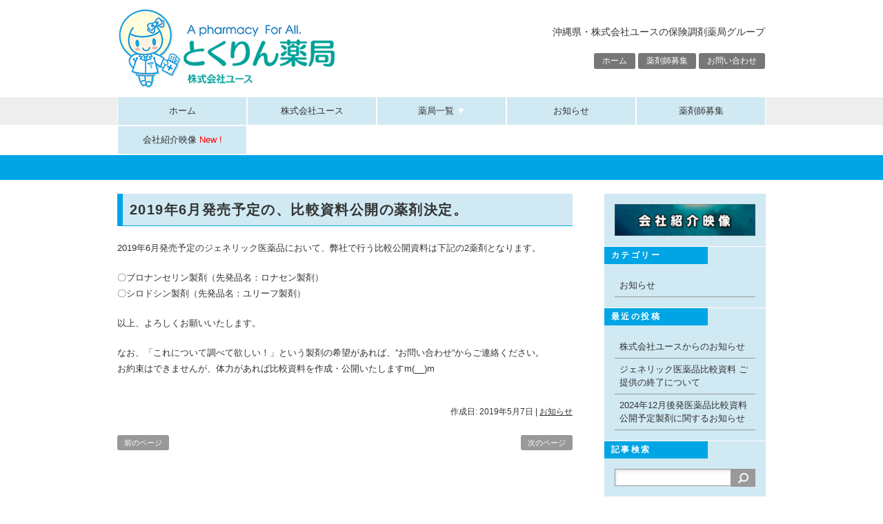

--- FILE ---
content_type: text/html; charset=UTF-8
request_url: http://okinawa-youth.jp/2019/05/07/2019%E5%B9%B46%E6%9C%88%E7%99%BA%E5%A3%B2%E4%BA%88%E5%AE%9A%E3%81%AE%E3%80%81%E6%AF%94%E8%BC%83%E8%B3%87%E6%96%99%E5%85%AC%E9%96%8B%E3%81%AE%E8%96%AC%E5%89%A4%E6%B1%BA%E5%AE%9A%E3%80%82/
body_size: 17379
content:
<!DOCTYPE html>
<html lang="ja">
<head>
<!-- Google tag (gtag.js) -->
<script async src="https://www.googletagmanager.com/gtag/js?id=G-RZWPWX176S"></script>
<script>
  window.dataLayer = window.dataLayer || [];
  function gtag(){dataLayer.push(arguments);}
  gtag('js', new Date());

  gtag('config', 'G-RZWPWX176S');
</script>
<meta charset="UTF-8">
<title>2019年6月発売予定の、比較資料公開の薬剤決定。 | とくりん薬局</title>
<link rel="stylesheet" href="http://okinawa-youth.jp/wp-content/themes/10days/style.css" type="text/css">
<meta name='robots' content='max-image-preview:large' />
<link rel="alternate" type="application/rss+xml" title="とくりん薬局 &raquo; フィード" href="http://okinawa-youth.jp/feed/" />
<link rel="alternate" type="application/rss+xml" title="とくりん薬局 &raquo; コメントフィード" href="http://okinawa-youth.jp/comments/feed/" />
<link rel="alternate" type="application/rss+xml" title="とくりん薬局 &raquo; 2019年6月発売予定の、比較資料公開の薬剤決定。 のコメントのフィード" href="http://okinawa-youth.jp/2019/05/07/2019%e5%b9%b46%e6%9c%88%e7%99%ba%e5%a3%b2%e4%ba%88%e5%ae%9a%e3%81%ae%e3%80%81%e6%af%94%e8%bc%83%e8%b3%87%e6%96%99%e5%85%ac%e9%96%8b%e3%81%ae%e8%96%ac%e5%89%a4%e6%b1%ba%e5%ae%9a%e3%80%82/feed/" />
<script type="text/javascript">
window._wpemojiSettings = {"baseUrl":"https:\/\/s.w.org\/images\/core\/emoji\/14.0.0\/72x72\/","ext":".png","svgUrl":"https:\/\/s.w.org\/images\/core\/emoji\/14.0.0\/svg\/","svgExt":".svg","source":{"concatemoji":"http:\/\/okinawa-youth.jp\/wp-includes\/js\/wp-emoji-release.min.js?ver=6.1.9"}};
/*! This file is auto-generated */
!function(e,a,t){var n,r,o,i=a.createElement("canvas"),p=i.getContext&&i.getContext("2d");function s(e,t){var a=String.fromCharCode,e=(p.clearRect(0,0,i.width,i.height),p.fillText(a.apply(this,e),0,0),i.toDataURL());return p.clearRect(0,0,i.width,i.height),p.fillText(a.apply(this,t),0,0),e===i.toDataURL()}function c(e){var t=a.createElement("script");t.src=e,t.defer=t.type="text/javascript",a.getElementsByTagName("head")[0].appendChild(t)}for(o=Array("flag","emoji"),t.supports={everything:!0,everythingExceptFlag:!0},r=0;r<o.length;r++)t.supports[o[r]]=function(e){if(p&&p.fillText)switch(p.textBaseline="top",p.font="600 32px Arial",e){case"flag":return s([127987,65039,8205,9895,65039],[127987,65039,8203,9895,65039])?!1:!s([55356,56826,55356,56819],[55356,56826,8203,55356,56819])&&!s([55356,57332,56128,56423,56128,56418,56128,56421,56128,56430,56128,56423,56128,56447],[55356,57332,8203,56128,56423,8203,56128,56418,8203,56128,56421,8203,56128,56430,8203,56128,56423,8203,56128,56447]);case"emoji":return!s([129777,127995,8205,129778,127999],[129777,127995,8203,129778,127999])}return!1}(o[r]),t.supports.everything=t.supports.everything&&t.supports[o[r]],"flag"!==o[r]&&(t.supports.everythingExceptFlag=t.supports.everythingExceptFlag&&t.supports[o[r]]);t.supports.everythingExceptFlag=t.supports.everythingExceptFlag&&!t.supports.flag,t.DOMReady=!1,t.readyCallback=function(){t.DOMReady=!0},t.supports.everything||(n=function(){t.readyCallback()},a.addEventListener?(a.addEventListener("DOMContentLoaded",n,!1),e.addEventListener("load",n,!1)):(e.attachEvent("onload",n),a.attachEvent("onreadystatechange",function(){"complete"===a.readyState&&t.readyCallback()})),(e=t.source||{}).concatemoji?c(e.concatemoji):e.wpemoji&&e.twemoji&&(c(e.twemoji),c(e.wpemoji)))}(window,document,window._wpemojiSettings);
</script>
<style type="text/css">
img.wp-smiley,
img.emoji {
	display: inline !important;
	border: none !important;
	box-shadow: none !important;
	height: 1em !important;
	width: 1em !important;
	margin: 0 0.07em !important;
	vertical-align: -0.1em !important;
	background: none !important;
	padding: 0 !important;
}
</style>
	<link rel='stylesheet' id='wp-block-library-css' href='http://okinawa-youth.jp/wp-includes/css/dist/block-library/style.min.css?ver=6.1.9' type='text/css' media='all' />
<link rel='stylesheet' id='classic-theme-styles-css' href='http://okinawa-youth.jp/wp-includes/css/classic-themes.min.css?ver=1' type='text/css' media='all' />
<style id='global-styles-inline-css' type='text/css'>
body{--wp--preset--color--black: #000000;--wp--preset--color--cyan-bluish-gray: #abb8c3;--wp--preset--color--white: #ffffff;--wp--preset--color--pale-pink: #f78da7;--wp--preset--color--vivid-red: #cf2e2e;--wp--preset--color--luminous-vivid-orange: #ff6900;--wp--preset--color--luminous-vivid-amber: #fcb900;--wp--preset--color--light-green-cyan: #7bdcb5;--wp--preset--color--vivid-green-cyan: #00d084;--wp--preset--color--pale-cyan-blue: #8ed1fc;--wp--preset--color--vivid-cyan-blue: #0693e3;--wp--preset--color--vivid-purple: #9b51e0;--wp--preset--gradient--vivid-cyan-blue-to-vivid-purple: linear-gradient(135deg,rgba(6,147,227,1) 0%,rgb(155,81,224) 100%);--wp--preset--gradient--light-green-cyan-to-vivid-green-cyan: linear-gradient(135deg,rgb(122,220,180) 0%,rgb(0,208,130) 100%);--wp--preset--gradient--luminous-vivid-amber-to-luminous-vivid-orange: linear-gradient(135deg,rgba(252,185,0,1) 0%,rgba(255,105,0,1) 100%);--wp--preset--gradient--luminous-vivid-orange-to-vivid-red: linear-gradient(135deg,rgba(255,105,0,1) 0%,rgb(207,46,46) 100%);--wp--preset--gradient--very-light-gray-to-cyan-bluish-gray: linear-gradient(135deg,rgb(238,238,238) 0%,rgb(169,184,195) 100%);--wp--preset--gradient--cool-to-warm-spectrum: linear-gradient(135deg,rgb(74,234,220) 0%,rgb(151,120,209) 20%,rgb(207,42,186) 40%,rgb(238,44,130) 60%,rgb(251,105,98) 80%,rgb(254,248,76) 100%);--wp--preset--gradient--blush-light-purple: linear-gradient(135deg,rgb(255,206,236) 0%,rgb(152,150,240) 100%);--wp--preset--gradient--blush-bordeaux: linear-gradient(135deg,rgb(254,205,165) 0%,rgb(254,45,45) 50%,rgb(107,0,62) 100%);--wp--preset--gradient--luminous-dusk: linear-gradient(135deg,rgb(255,203,112) 0%,rgb(199,81,192) 50%,rgb(65,88,208) 100%);--wp--preset--gradient--pale-ocean: linear-gradient(135deg,rgb(255,245,203) 0%,rgb(182,227,212) 50%,rgb(51,167,181) 100%);--wp--preset--gradient--electric-grass: linear-gradient(135deg,rgb(202,248,128) 0%,rgb(113,206,126) 100%);--wp--preset--gradient--midnight: linear-gradient(135deg,rgb(2,3,129) 0%,rgb(40,116,252) 100%);--wp--preset--duotone--dark-grayscale: url('#wp-duotone-dark-grayscale');--wp--preset--duotone--grayscale: url('#wp-duotone-grayscale');--wp--preset--duotone--purple-yellow: url('#wp-duotone-purple-yellow');--wp--preset--duotone--blue-red: url('#wp-duotone-blue-red');--wp--preset--duotone--midnight: url('#wp-duotone-midnight');--wp--preset--duotone--magenta-yellow: url('#wp-duotone-magenta-yellow');--wp--preset--duotone--purple-green: url('#wp-duotone-purple-green');--wp--preset--duotone--blue-orange: url('#wp-duotone-blue-orange');--wp--preset--font-size--small: 13px;--wp--preset--font-size--medium: 20px;--wp--preset--font-size--large: 36px;--wp--preset--font-size--x-large: 42px;--wp--preset--spacing--20: 0.44rem;--wp--preset--spacing--30: 0.67rem;--wp--preset--spacing--40: 1rem;--wp--preset--spacing--50: 1.5rem;--wp--preset--spacing--60: 2.25rem;--wp--preset--spacing--70: 3.38rem;--wp--preset--spacing--80: 5.06rem;}:where(.is-layout-flex){gap: 0.5em;}body .is-layout-flow > .alignleft{float: left;margin-inline-start: 0;margin-inline-end: 2em;}body .is-layout-flow > .alignright{float: right;margin-inline-start: 2em;margin-inline-end: 0;}body .is-layout-flow > .aligncenter{margin-left: auto !important;margin-right: auto !important;}body .is-layout-constrained > .alignleft{float: left;margin-inline-start: 0;margin-inline-end: 2em;}body .is-layout-constrained > .alignright{float: right;margin-inline-start: 2em;margin-inline-end: 0;}body .is-layout-constrained > .aligncenter{margin-left: auto !important;margin-right: auto !important;}body .is-layout-constrained > :where(:not(.alignleft):not(.alignright):not(.alignfull)){max-width: var(--wp--style--global--content-size);margin-left: auto !important;margin-right: auto !important;}body .is-layout-constrained > .alignwide{max-width: var(--wp--style--global--wide-size);}body .is-layout-flex{display: flex;}body .is-layout-flex{flex-wrap: wrap;align-items: center;}body .is-layout-flex > *{margin: 0;}:where(.wp-block-columns.is-layout-flex){gap: 2em;}.has-black-color{color: var(--wp--preset--color--black) !important;}.has-cyan-bluish-gray-color{color: var(--wp--preset--color--cyan-bluish-gray) !important;}.has-white-color{color: var(--wp--preset--color--white) !important;}.has-pale-pink-color{color: var(--wp--preset--color--pale-pink) !important;}.has-vivid-red-color{color: var(--wp--preset--color--vivid-red) !important;}.has-luminous-vivid-orange-color{color: var(--wp--preset--color--luminous-vivid-orange) !important;}.has-luminous-vivid-amber-color{color: var(--wp--preset--color--luminous-vivid-amber) !important;}.has-light-green-cyan-color{color: var(--wp--preset--color--light-green-cyan) !important;}.has-vivid-green-cyan-color{color: var(--wp--preset--color--vivid-green-cyan) !important;}.has-pale-cyan-blue-color{color: var(--wp--preset--color--pale-cyan-blue) !important;}.has-vivid-cyan-blue-color{color: var(--wp--preset--color--vivid-cyan-blue) !important;}.has-vivid-purple-color{color: var(--wp--preset--color--vivid-purple) !important;}.has-black-background-color{background-color: var(--wp--preset--color--black) !important;}.has-cyan-bluish-gray-background-color{background-color: var(--wp--preset--color--cyan-bluish-gray) !important;}.has-white-background-color{background-color: var(--wp--preset--color--white) !important;}.has-pale-pink-background-color{background-color: var(--wp--preset--color--pale-pink) !important;}.has-vivid-red-background-color{background-color: var(--wp--preset--color--vivid-red) !important;}.has-luminous-vivid-orange-background-color{background-color: var(--wp--preset--color--luminous-vivid-orange) !important;}.has-luminous-vivid-amber-background-color{background-color: var(--wp--preset--color--luminous-vivid-amber) !important;}.has-light-green-cyan-background-color{background-color: var(--wp--preset--color--light-green-cyan) !important;}.has-vivid-green-cyan-background-color{background-color: var(--wp--preset--color--vivid-green-cyan) !important;}.has-pale-cyan-blue-background-color{background-color: var(--wp--preset--color--pale-cyan-blue) !important;}.has-vivid-cyan-blue-background-color{background-color: var(--wp--preset--color--vivid-cyan-blue) !important;}.has-vivid-purple-background-color{background-color: var(--wp--preset--color--vivid-purple) !important;}.has-black-border-color{border-color: var(--wp--preset--color--black) !important;}.has-cyan-bluish-gray-border-color{border-color: var(--wp--preset--color--cyan-bluish-gray) !important;}.has-white-border-color{border-color: var(--wp--preset--color--white) !important;}.has-pale-pink-border-color{border-color: var(--wp--preset--color--pale-pink) !important;}.has-vivid-red-border-color{border-color: var(--wp--preset--color--vivid-red) !important;}.has-luminous-vivid-orange-border-color{border-color: var(--wp--preset--color--luminous-vivid-orange) !important;}.has-luminous-vivid-amber-border-color{border-color: var(--wp--preset--color--luminous-vivid-amber) !important;}.has-light-green-cyan-border-color{border-color: var(--wp--preset--color--light-green-cyan) !important;}.has-vivid-green-cyan-border-color{border-color: var(--wp--preset--color--vivid-green-cyan) !important;}.has-pale-cyan-blue-border-color{border-color: var(--wp--preset--color--pale-cyan-blue) !important;}.has-vivid-cyan-blue-border-color{border-color: var(--wp--preset--color--vivid-cyan-blue) !important;}.has-vivid-purple-border-color{border-color: var(--wp--preset--color--vivid-purple) !important;}.has-vivid-cyan-blue-to-vivid-purple-gradient-background{background: var(--wp--preset--gradient--vivid-cyan-blue-to-vivid-purple) !important;}.has-light-green-cyan-to-vivid-green-cyan-gradient-background{background: var(--wp--preset--gradient--light-green-cyan-to-vivid-green-cyan) !important;}.has-luminous-vivid-amber-to-luminous-vivid-orange-gradient-background{background: var(--wp--preset--gradient--luminous-vivid-amber-to-luminous-vivid-orange) !important;}.has-luminous-vivid-orange-to-vivid-red-gradient-background{background: var(--wp--preset--gradient--luminous-vivid-orange-to-vivid-red) !important;}.has-very-light-gray-to-cyan-bluish-gray-gradient-background{background: var(--wp--preset--gradient--very-light-gray-to-cyan-bluish-gray) !important;}.has-cool-to-warm-spectrum-gradient-background{background: var(--wp--preset--gradient--cool-to-warm-spectrum) !important;}.has-blush-light-purple-gradient-background{background: var(--wp--preset--gradient--blush-light-purple) !important;}.has-blush-bordeaux-gradient-background{background: var(--wp--preset--gradient--blush-bordeaux) !important;}.has-luminous-dusk-gradient-background{background: var(--wp--preset--gradient--luminous-dusk) !important;}.has-pale-ocean-gradient-background{background: var(--wp--preset--gradient--pale-ocean) !important;}.has-electric-grass-gradient-background{background: var(--wp--preset--gradient--electric-grass) !important;}.has-midnight-gradient-background{background: var(--wp--preset--gradient--midnight) !important;}.has-small-font-size{font-size: var(--wp--preset--font-size--small) !important;}.has-medium-font-size{font-size: var(--wp--preset--font-size--medium) !important;}.has-large-font-size{font-size: var(--wp--preset--font-size--large) !important;}.has-x-large-font-size{font-size: var(--wp--preset--font-size--x-large) !important;}
.wp-block-navigation a:where(:not(.wp-element-button)){color: inherit;}
:where(.wp-block-columns.is-layout-flex){gap: 2em;}
.wp-block-pullquote{font-size: 1.5em;line-height: 1.6;}
</style>
<link rel='stylesheet' id='easingslider-css' href='http://okinawa-youth.jp/wp-content/plugins/easing-slider/assets/css/public.min.css?ver=3.0.8' type='text/css' media='all' />
<script type='text/javascript' src='http://okinawa-youth.jp/wp-includes/js/jquery/jquery.min.js?ver=3.6.1' id='jquery-core-js'></script>
<script type='text/javascript' src='http://okinawa-youth.jp/wp-includes/js/jquery/jquery-migrate.min.js?ver=3.3.2' id='jquery-migrate-js'></script>
<script type='text/javascript' src='http://okinawa-youth.jp/wp-content/plugins/easing-slider/assets/js/public.min.js?ver=3.0.8' id='easingslider-js'></script>
<link rel="https://api.w.org/" href="http://okinawa-youth.jp/wp-json/" /><link rel="alternate" type="application/json" href="http://okinawa-youth.jp/wp-json/wp/v2/posts/1971" /><link rel="EditURI" type="application/rsd+xml" title="RSD" href="http://okinawa-youth.jp/xmlrpc.php?rsd" />
<link rel="wlwmanifest" type="application/wlwmanifest+xml" href="http://okinawa-youth.jp/wp-includes/wlwmanifest.xml" />
<meta name="generator" content="WordPress 6.1.9" />
<link rel="canonical" href="http://okinawa-youth.jp/2019/05/07/2019%e5%b9%b46%e6%9c%88%e7%99%ba%e5%a3%b2%e4%ba%88%e5%ae%9a%e3%81%ae%e3%80%81%e6%af%94%e8%bc%83%e8%b3%87%e6%96%99%e5%85%ac%e9%96%8b%e3%81%ae%e8%96%ac%e5%89%a4%e6%b1%ba%e5%ae%9a%e3%80%82/" />
<link rel='shortlink' href='http://okinawa-youth.jp/?p=1971' />
<link rel="alternate" type="application/json+oembed" href="http://okinawa-youth.jp/wp-json/oembed/1.0/embed?url=http%3A%2F%2Fokinawa-youth.jp%2F2019%2F05%2F07%2F2019%25e5%25b9%25b46%25e6%259c%2588%25e7%2599%25ba%25e5%25a3%25b2%25e4%25ba%2588%25e5%25ae%259a%25e3%2581%25ae%25e3%2580%2581%25e6%25af%2594%25e8%25bc%2583%25e8%25b3%2587%25e6%2596%2599%25e5%2585%25ac%25e9%2596%258b%25e3%2581%25ae%25e8%2596%25ac%25e5%2589%25a4%25e6%25b1%25ba%25e5%25ae%259a%25e3%2580%2582%2F" />
<link rel="alternate" type="text/xml+oembed" href="http://okinawa-youth.jp/wp-json/oembed/1.0/embed?url=http%3A%2F%2Fokinawa-youth.jp%2F2019%2F05%2F07%2F2019%25e5%25b9%25b46%25e6%259c%2588%25e7%2599%25ba%25e5%25a3%25b2%25e4%25ba%2588%25e5%25ae%259a%25e3%2581%25ae%25e3%2580%2581%25e6%25af%2594%25e8%25bc%2583%25e8%25b3%2587%25e6%2596%2599%25e5%2585%25ac%25e9%2596%258b%25e3%2581%25ae%25e8%2596%25ac%25e5%2589%25a4%25e6%25b1%25ba%25e5%25ae%259a%25e3%2580%2582%2F&#038;format=xml" />
<style type='text/css'></style>
<style>.simplemap img{max-width:none !important;padding:0 !important;margin:0 !important;}.staticmap,.staticmap img{max-width:100% !important;height:auto !important;}.simplemap .simplemap-content{display:none;}</style>
<script>var google_map_api_key = "AIzaSyCn2MNSoUoQQIr8dcSCVf8AqFF2Bkn1014";</script>		<style type="text/css" id="wp-custom-css">
			/*
ここに独自の CSS を追加することができます。

詳しくは上のヘルプアイコンをクリックしてください。
*/





.main-nav-shop a {
  margin: 5px;
  border-radius: 5px;
  background: #60B99A;
  color: #fff;
  display: block;
  padding: 5px;
  text-decoration: none;
font-size:9px !important;

}
.main-nav-shop .logo {
  background: #4584b1;
}

.main-nav-shop .selected {
  background: #ff0000;
}


.main-nav-shop {
  display: flex;
}

.main-nav-shop li:first-child {
  margin-center: auto;
}

ul.main-nav-shop li{
list-style-type:none !important;
}



ul.main-nav-shop{
flex-wrap: wrap;
padding-bottom:0;
}

ul.main-nav-shop li{
div.nav{display:none;}
}






div.sideWidget ul li{
line-height:1.5em;
padding:0.5em;
border-bottom:1px solid #999;
}
div.sideWidget ul li a:hover{
color:#0000ff;
}




#footerWidgetArea{color:#f5f5f5 !important;}



div.kadomaru-link-2020-03-04 a:link{
 text-align:center; width:90%; margin: 8px auto 24px; border: 3px solid #007cd4; -moz-border-radius: 6px; -webkit-border-radius: 6px; -khtml-border-radius: 6px; border-radius: 6px; background-color:transparent; font-size:large; font-weight:bold; display:block; color:#007cd4; padding:12px 4px 8px 4px; } div.kadomaru-link-top_page a:visited{ color:#007cd4; 
} 

div.kadomaru-link-2020-03-04 a:hover{
 background-color:#007cd4; color:#fff; border: 3px solid #007cd4; 
}





@media screen and (min-width: 768px) {
/* ここに横幅が767px以下の時に発動するスタイルを記述 */
.pc_view { display: block !important; }
.sp_view { display: none !important; }

}

@media screen and (max-width: 767px) {
/* ここに横幅が767pxより大きい時に発動するスタイルを記述 */
    .pc_view { display: none !important; }
    .sp_view { display: block !important; }
}




h2.sp_view {font-size:large;color:#333;font-weight:bold;backgroud-color:#D5E8F2;padding:0.5em;}


		</style>
		</head>

<body class="post-template-default single single-post postid-1971 single-format-standard">
<div id="container">
<div id="header">
	<div id="siteTitle"><a href="http://okinawa-youth.jp/"><img src="http://okinawa-youth.jp/wp-content/themes/10days/img/logo.png" alt="とくりん薬局"></a></div>
		<p id="siteDescription">沖縄県・株式会社ユースの保険調剤薬局グループ</p>
	<div id="sub-menu" class="menu-header-container"><ul id="menu-header" class="menu"><li id="menu-item-148" class="menu-item menu-item-type-post_type menu-item-object-page menu-item-home menu-item-148"><a href="http://okinawa-youth.jp/">ホーム</a></li>
<li id="menu-item-941" class="menu-item menu-item-type-post_type menu-item-object-page menu-item-941"><a href="http://okinawa-youth.jp/?page_id=402">薬剤師募集</a></li>
<li id="menu-item-147" class="menu-item menu-item-type-post_type menu-item-object-page menu-item-147"><a href="http://okinawa-youth.jp/contact/">お問い合わせ</a></li>
</ul></div></div>

<div id="mainMenu">
<div class="menu-main-container"><ul id="menu-main" class="menu"><li id="menu-item-138" class="menu-item menu-item-type-post_type menu-item-object-page menu-item-home menu-item-138"><a href="http://okinawa-youth.jp/">ホーム</a></li>
<li id="menu-item-3552" class="menu-item menu-item-type-post_type menu-item-object-page menu-item-3552"><a href="http://okinawa-youth.jp/company_info/">株式会社ユース</a></li>
<li id="menu-item-3497" class="menu-item menu-item-type-post_type menu-item-object-page menu-item-has-children menu-item-3497"><a href="http://okinawa-youth.jp/drugstores/">薬局一覧 <span style="color:#fff">▼</span></a>
<ul class="sub-menu">
	<li id="menu-item-3517" class="menu-item menu-item-type-post_type menu-item-object-page menu-item-3517"><a href="http://okinawa-youth.jp/store-hiyagon/">　比屋根店</a></li>
	<li id="menu-item-3519" class="menu-item menu-item-type-post_type menu-item-object-page menu-item-3519"><a href="http://okinawa-youth.jp/store-yokatsu/">　与勝店</a></li>
	<li id="menu-item-3516" class="menu-item menu-item-type-post_type menu-item-object-page menu-item-3516"><a href="http://okinawa-youth.jp/store-kyozuka/">　経塚店</a></li>
	<li id="menu-item-3518" class="menu-item menu-item-type-post_type menu-item-object-page menu-item-3518"><a href="http://okinawa-youth.jp/store-maeda/">　前田店</a></li>
	<li id="menu-item-3736" class="menu-item menu-item-type-post_type menu-item-object-page menu-item-3736"><a href="http://okinawa-youth.jp/store-union/">　ユニオン経塚前店<span style="color:#f00;font-size:x-small;text-decoration:sup;"> New</span></a></li>
	<li id="menu-item-3498" class="menu-item menu-item-type-post_type menu-item-object-page menu-item-3498"><a href="http://okinawa-youth.jp/store-haebaru/">　南風原店</a></li>
	<li id="menu-item-3515" class="menu-item menu-item-type-post_type menu-item-object-page menu-item-3515"><a href="http://okinawa-youth.jp/store-akamine/">　赤嶺駅前店</a></li>
	<li id="menu-item-3054" class="menu-item menu-item-type-custom menu-item-object-custom menu-item-3054"><a href="http://okinawa-youth.jp/store-aiai">　アイアイ薬局</a></li>
</ul>
</li>
<li id="menu-item-140" class="menu-item menu-item-type-taxonomy menu-item-object-category current-post-ancestor current-menu-parent current-post-parent menu-item-140"><a href="http://okinawa-youth.jp/category/information/">お知らせ</a></li>
<li id="menu-item-3580" class="menu-item menu-item-type-post_type menu-item-object-page menu-item-3580"><a href="http://okinawa-youth.jp/recruit/">薬剤師募集</a></li>
<li id="menu-item-2479" class="menu-item menu-item-type-post_type menu-item-object-page menu-item-2479"><a href="http://okinawa-youth.jp/movies/">会社紹介映像 <span style="color:#f00;fonts-size:x-small;">New !</span></a></li>
</ul></div><br style="clear:both;">
</div>

	<div id="secondImage">
		<div id="breadcrumb">
				</div>
	</div>

<div id="wrap">
	<div id="content">
		<div id="post-1971" class="post-1971 post type-post status-publish format-standard hentry category-information">
			<h1 class="entry-title">2019年6月発売予定の、比較資料公開の薬剤決定。</h1>
			<p>2019年6月発売予定のジェネリック医薬品において、弊社で行う比較公開資料は下記の2薬剤となります。</p>
<p>〇ブロナンセリン製剤（先発品名：ロナセン製剤）<br />
〇シロドシン製剤（先発品名：ユリーフ製剤）</p>
<p>以上、よろしくお願いいたします。</p>
<p>なお、「これについて調べて欲しい！」という製剤の希望があれば、”お問い合わせ”からご連絡ください。<br />
お約束はできませんが、体力があれば比較資料を作成・公開いたしますm(__)m</p>
						<div class="postmetadata"><span class="updated">作成日: 2019年5月7日</span> | <a href="http://okinawa-youth.jp/category/information/" rel="category tag">お知らせ</a></div>
		</div>
		



		<div class="navigation">
			<div class="alignleft"><a href="http://okinawa-youth.jp/2018/12/21/%e3%80%8c%e7%ac%ac56%e5%bc%be%e3%80%80%e3%83%9f%e3%83%ab%e3%82%bf%e3%82%b6%e3%83%94%e3%83%b3%e8%a3%bd%e5%89%a4%ef%bc%88%e5%85%88%e7%99%ba%e5%93%81%e5%90%8d%ef%bc%9a%e3%83%aa%e3%83%95%e3%83%ac%e3%83%83/" rel="prev">前のページ</a></div>
			<div class="alignright"><a href="http://okinawa-youth.jp/2019/06/14/%e3%80%8c%e7%ac%ac57%e5%bc%be%e3%80%80%e3%83%96%e3%83%ad%e3%83%8a%e3%83%b3%e3%82%bb%e3%83%aa%e3%83%b3%e8%a3%bd%e5%89%a4%ef%bc%88%e5%85%88%e7%99%ba%e5%93%81%e5%90%8d%ef%bc%9a%e3%83%ad%e3%83%8a%e3%82%bb/" rel="next">次のページ</a></div>
		</div>
	</div>

<div id="side">
	<div id="custom_html-4" class="widget_text sideWidget"><div class="textwidget custom-html-widget"><div style="margin:0;padding:0"><a href="http://okinawa-youth.jp/movies/">
<img src="http://okinawa-youth.jp/wp-content/uploads/2021/02/link_to_movie_page-430x96.jpg" width="100%" height="100%" alt="とくりん薬局"/>
</a>
</div></div></div><div id="categories-2" class="sideWidget"><p class="widgetTitle">カテゴリー</p>
			<ul>
					<li class="cat-item cat-item-1"><a href="http://okinawa-youth.jp/category/information/">お知らせ</a>
</li>
			</ul>

			</div>
		<div id="recent-posts-3" class="sideWidget">
		<p class="widgetTitle">最近の投稿</p>
		<ul>
											<li>
					<a href="http://okinawa-youth.jp/2025/01/09/annouce/">株式会社ユースからのお知らせ</a>
									</li>
											<li>
					<a href="http://okinawa-youth.jp/2024/12/04/annoucement/">ジェネリック医薬品比較資料 ご提供の終了について</a>
									</li>
											<li>
					<a href="http://okinawa-youth.jp/2024/09/13/2024%e5%b9%b412%e6%9c%88%e5%be%8c%e7%99%ba%e5%8c%bb%e8%96%ac%e5%93%81%e6%af%94%e8%bc%83%e8%b3%87%e6%96%99%e5%85%ac%e9%96%8b%e4%ba%88%e5%ae%9a%e8%a3%bd%e5%89%a4%e3%81%ab%e9%96%a2%e3%81%99%e3%82%8b/">2024年12月後発医薬品比較資料公開予定製剤に関するお知らせ</a>
									</li>
					</ul>

		</div><div id="search-2" class="sideWidget"><p class="widgetTitle">記事検索</p><form role="search" method="get" id="searchform" class="searchform" action="http://okinawa-youth.jp/">
				<div>
					<label class="screen-reader-text" for="s">検索:</label>
					<input type="text" value="" name="s" id="s" />
					<input type="submit" id="searchsubmit" value="検索" />
				</div>
			</form></div><div id="text-7" class="sideWidget">			<div class="textwidget"><!--
<p style="line-height:44px">
<a href="http://okinawa-youth.jp/generic_drug/generic_drug_data-80/">
<img src="http://okinawa-youth.jp/wp-content/uploads/2024/01/add_new_generic_data_205x36-no81.png" width="205" height="36" alt="第81弾・トルバプタン製剤"/>
</a>
</p>


<p style="line-height:44px">
<a href="http://okinawa-youth.jp/generic_drug/generic_drug_data-78/">
<img src="http://okinawa-youth.jp/wp-content/uploads/2022/12/add_new_generic_data_205x36-no78.png" width="205" height="36" alt="第78弾・エソメプラゾールマグネシウム水和物製剤（先発品名：ネキシウム製剤）"/>
</a>
</p>
-->
</div>
		</div><div id="text-8" class="sideWidget">			<div class="textwidget"> <a href="http://okinawa-youth.jp/wp-login.php">ログイン</></a></div>
		</div><div id="text-12" class="sideWidget">			<div class="textwidget"><a href="http://okinawa-youth.jp/coronavirus-prevension/" style="text-decoration:underline;color:#00f;">新型コロナウィルス　感染拡大防止にともなう当社の対応について</a></div>
		</div></div>
	
</div>

<div id="footer">
	<div id="footerWrap">
		<div id="footerWidgetArea">
			<div id="nav_menu-2" class="footerWidget"><p class="widgetTitle">サイトマップ</p><div class="menu-sitemap_footer-container"><ul id="menu-sitemap_footer" class="menu"><li id="menu-item-155" class="menu-item menu-item-type-post_type menu-item-object-page menu-item-home menu-item-155"><a href="http://okinawa-youth.jp/">ホーム</a></li>
<li id="menu-item-3553" class="menu-item menu-item-type-post_type menu-item-object-page menu-item-3553"><a href="http://okinawa-youth.jp/company_info/">株式会社ユース</a></li>
<li id="menu-item-3494" class="menu-item menu-item-type-post_type menu-item-object-page menu-item-3494"><a href="http://okinawa-youth.jp/drugstores/">薬局一覧</a></li>
<li id="menu-item-156" class="menu-item menu-item-type-post_type menu-item-object-page current_page_parent menu-item-156"><a href="http://okinawa-youth.jp/topics/">お知らせ</a></li>
<li id="menu-item-3718" class="menu-item menu-item-type-post_type menu-item-object-page menu-item-3718"><a href="http://okinawa-youth.jp/recruit/">薬剤師募集について</a></li>
<li id="menu-item-153" class="menu-item menu-item-type-post_type menu-item-object-page menu-item-153"><a href="http://okinawa-youth.jp/contact/">お問い合わせ</a></li>
<li id="menu-item-3169" class="menu-item menu-item-type-post_type menu-item-object-page menu-item-3169"><a href="http://okinawa-youth.jp/margin_info/">派遣マージン率の公開資料</a></li>
<li id="menu-item-3280" class="menu-item menu-item-type-post_type menu-item-object-page menu-item-3280"><a href="http://okinawa-youth.jp/movies/">会社紹介映像</a></li>
</ul></div></div><div id="categories-3" class="footerWidget"><p class="widgetTitle">カテゴリー</p>
			<ul>
					<li class="cat-item cat-item-1"><a href="http://okinawa-youth.jp/category/information/">お知らせ</a>
</li>
			</ul>

			</div><div id="collapsarch-2" class="footerWidget"><p class="widgetTitle">アーカイブ</p><ul id='widget-collapsarch-2-top' class='collapsing archives list'>
  <li class='collapsing archives expand'><span title='click to expand' class='collapsing archives expand'><span class='sym'>▶</span></span><a href='http://okinawa-youth.jp/2025/'>2025  <span class="yearCount">(1)</span>
</a>
    <div style='display:none' id='collapsArch-2025:2'>
    <ul>
      <li class='collapsing archives expand'><span title='click to expand' class='collapsing archives expand'><span class='sym'>▶</span></span><a href='http://okinawa-youth.jp/2025/01/' title='1月'>1月  <span class="monthCount">(1)</span>
</a>
        <div style='display:none' id='collapsArch-2025-1:2'>
        </div>
      </li> <!-- close expanded month --> 
  </ul>
     </div>
  </li> <!-- end year -->
  <li class='collapsing archives expand'><span title='click to expand' class='collapsing archives expand'><span class='sym'>▶</span></span><a href='http://okinawa-youth.jp/2024/'>2024  <span class="yearCount">(6)</span>
</a>
    <div style='display:none' id='collapsArch-2024:2'>
    <ul>
      <li class='collapsing archives expand'><span title='click to expand' class='collapsing archives expand'><span class='sym'>▶</span></span><a href='http://okinawa-youth.jp/2024/12/' title='12月'>12月  <span class="monthCount">(1)</span>
</a>
        <div style='display:none' id='collapsArch-2024-12:2'>
       </div>
      </li> <!-- close expanded month --> 
      <li class='collapsing archives expand'><span title='click to expand' class='collapsing archives expand'><span class='sym'>▶</span></span><a href='http://okinawa-youth.jp/2024/09/' title='9月'>9月  <span class="monthCount">(1)</span>
</a>
        <div style='display:none' id='collapsArch-2024-9:2'>
       </div>
      </li> <!-- close expanded month --> 
      <li class='collapsing archives expand'><span title='click to expand' class='collapsing archives expand'><span class='sym'>▶</span></span><a href='http://okinawa-youth.jp/2024/06/' title='6月'>6月  <span class="monthCount">(2)</span>
</a>
        <div style='display:none' id='collapsArch-2024-6:2'>
       </div>
      </li> <!-- close expanded month --> 
      <li class='collapsing archives expand'><span title='click to expand' class='collapsing archives expand'><span class='sym'>▶</span></span><a href='http://okinawa-youth.jp/2024/05/' title='5月'>5月  <span class="monthCount">(1)</span>
</a>
        <div style='display:none' id='collapsArch-2024-5:2'>
       </div>
      </li> <!-- close expanded month --> 
      <li class='collapsing archives expand'><span title='click to expand' class='collapsing archives expand'><span class='sym'>▶</span></span><a href='http://okinawa-youth.jp/2024/01/' title='1月'>1月  <span class="monthCount">(1)</span>
</a>
        <div style='display:none' id='collapsArch-2024-1:2'>
        </div>
      </li> <!-- close expanded month --> 
  </ul>
     </div>
  </li> <!-- end year -->
  <li class='collapsing archives expand'><span title='click to expand' class='collapsing archives expand'><span class='sym'>▶</span></span><a href='http://okinawa-youth.jp/2023/'>2023  <span class="yearCount">(4)</span>
</a>
    <div style='display:none' id='collapsArch-2023:2'>
    <ul>
      <li class='collapsing archives expand'><span title='click to expand' class='collapsing archives expand'><span class='sym'>▶</span></span><a href='http://okinawa-youth.jp/2023/11/' title='11月'>11月  <span class="monthCount">(1)</span>
</a>
        <div style='display:none' id='collapsArch-2023-11:2'>
       </div>
      </li> <!-- close expanded month --> 
      <li class='collapsing archives expand'><span title='click to expand' class='collapsing archives expand'><span class='sym'>▶</span></span><a href='http://okinawa-youth.jp/2023/06/' title='6月'>6月  <span class="monthCount">(2)</span>
</a>
        <div style='display:none' id='collapsArch-2023-6:2'>
       </div>
      </li> <!-- close expanded month --> 
      <li class='collapsing archives expand'><span title='click to expand' class='collapsing archives expand'><span class='sym'>▶</span></span><a href='http://okinawa-youth.jp/2023/03/' title='3月'>3月  <span class="monthCount">(1)</span>
</a>
        <div style='display:none' id='collapsArch-2023-3:2'>
        </div>
      </li> <!-- close expanded month --> 
  </ul>
     </div>
  </li> <!-- end year -->
  <li class='collapsing archives expand'><span title='click to expand' class='collapsing archives expand'><span class='sym'>▶</span></span><a href='http://okinawa-youth.jp/2022/'>2022  <span class="yearCount">(7)</span>
</a>
    <div style='display:none' id='collapsArch-2022:2'>
    <ul>
      <li class='collapsing archives expand'><span title='click to expand' class='collapsing archives expand'><span class='sym'>▶</span></span><a href='http://okinawa-youth.jp/2022/12/' title='12月'>12月  <span class="monthCount">(2)</span>
</a>
        <div style='display:none' id='collapsArch-2022-12:2'>
       </div>
      </li> <!-- close expanded month --> 
      <li class='collapsing archives expand'><span title='click to expand' class='collapsing archives expand'><span class='sym'>▶</span></span><a href='http://okinawa-youth.jp/2022/10/' title='10月'>10月  <span class="monthCount">(1)</span>
</a>
        <div style='display:none' id='collapsArch-2022-10:2'>
       </div>
      </li> <!-- close expanded month --> 
      <li class='collapsing archives expand'><span title='click to expand' class='collapsing archives expand'><span class='sym'>▶</span></span><a href='http://okinawa-youth.jp/2022/09/' title='9月'>9月  <span class="monthCount">(1)</span>
</a>
        <div style='display:none' id='collapsArch-2022-9:2'>
       </div>
      </li> <!-- close expanded month --> 
      <li class='collapsing archives expand'><span title='click to expand' class='collapsing archives expand'><span class='sym'>▶</span></span><a href='http://okinawa-youth.jp/2022/06/' title='6月'>6月  <span class="monthCount">(2)</span>
</a>
        <div style='display:none' id='collapsArch-2022-6:2'>
       </div>
      </li> <!-- close expanded month --> 
      <li class='collapsing archives expand'><span title='click to expand' class='collapsing archives expand'><span class='sym'>▶</span></span><a href='http://okinawa-youth.jp/2022/04/' title='4月'>4月  <span class="monthCount">(1)</span>
</a>
        <div style='display:none' id='collapsArch-2022-4:2'>
        </div>
      </li> <!-- close expanded month --> 
  </ul>
     </div>
  </li> <!-- end year -->
  <li class='collapsing archives expand'><span title='click to expand' class='collapsing archives expand'><span class='sym'>▶</span></span><a href='http://okinawa-youth.jp/2021/'>2021  <span class="yearCount">(14)</span>
</a>
    <div style='display:none' id='collapsArch-2021:2'>
    <ul>
      <li class='collapsing archives expand'><span title='click to expand' class='collapsing archives expand'><span class='sym'>▶</span></span><a href='http://okinawa-youth.jp/2021/12/' title='12月'>12月  <span class="monthCount">(2)</span>
</a>
        <div style='display:none' id='collapsArch-2021-12:2'>
       </div>
      </li> <!-- close expanded month --> 
      <li class='collapsing archives expand'><span title='click to expand' class='collapsing archives expand'><span class='sym'>▶</span></span><a href='http://okinawa-youth.jp/2021/10/' title='10月'>10月  <span class="monthCount">(1)</span>
</a>
        <div style='display:none' id='collapsArch-2021-10:2'>
       </div>
      </li> <!-- close expanded month --> 
      <li class='collapsing archives expand'><span title='click to expand' class='collapsing archives expand'><span class='sym'>▶</span></span><a href='http://okinawa-youth.jp/2021/08/' title='8月'>8月  <span class="monthCount">(2)</span>
</a>
        <div style='display:none' id='collapsArch-2021-8:2'>
       </div>
      </li> <!-- close expanded month --> 
      <li class='collapsing archives expand'><span title='click to expand' class='collapsing archives expand'><span class='sym'>▶</span></span><a href='http://okinawa-youth.jp/2021/06/' title='6月'>6月  <span class="monthCount">(5)</span>
</a>
        <div style='display:none' id='collapsArch-2021-6:2'>
       </div>
      </li> <!-- close expanded month --> 
      <li class='collapsing archives expand'><span title='click to expand' class='collapsing archives expand'><span class='sym'>▶</span></span><a href='http://okinawa-youth.jp/2021/04/' title='4月'>4月  <span class="monthCount">(2)</span>
</a>
        <div style='display:none' id='collapsArch-2021-4:2'>
       </div>
      </li> <!-- close expanded month --> 
      <li class='collapsing archives expand'><span title='click to expand' class='collapsing archives expand'><span class='sym'>▶</span></span><a href='http://okinawa-youth.jp/2021/03/' title='3月'>3月  <span class="monthCount">(2)</span>
</a>
        <div style='display:none' id='collapsArch-2021-3:2'>
        </div>
      </li> <!-- close expanded month --> 
  </ul>
     </div>
  </li> <!-- end year -->
  <li class='collapsing archives expand'><span title='click to expand' class='collapsing archives expand'><span class='sym'>▶</span></span><a href='http://okinawa-youth.jp/2020/'>2020  <span class="yearCount">(9)</span>
</a>
    <div style='display:none' id='collapsArch-2020:2'>
    <ul>
      <li class='collapsing archives expand'><span title='click to expand' class='collapsing archives expand'><span class='sym'>▶</span></span><a href='http://okinawa-youth.jp/2020/12/' title='12月'>12月  <span class="monthCount">(2)</span>
</a>
        <div style='display:none' id='collapsArch-2020-12:2'>
       </div>
      </li> <!-- close expanded month --> 
      <li class='collapsing archives expand'><span title='click to expand' class='collapsing archives expand'><span class='sym'>▶</span></span><a href='http://okinawa-youth.jp/2020/08/' title='8月'>8月  <span class="monthCount">(2)</span>
</a>
        <div style='display:none' id='collapsArch-2020-8:2'>
       </div>
      </li> <!-- close expanded month --> 
      <li class='collapsing archives expand'><span title='click to expand' class='collapsing archives expand'><span class='sym'>▶</span></span><a href='http://okinawa-youth.jp/2020/06/' title='6月'>6月  <span class="monthCount">(4)</span>
</a>
        <div style='display:none' id='collapsArch-2020-6:2'>
       </div>
      </li> <!-- close expanded month --> 
      <li class='collapsing archives expand'><span title='click to expand' class='collapsing archives expand'><span class='sym'>▶</span></span><a href='http://okinawa-youth.jp/2020/02/' title='2月'>2月  <span class="monthCount">(1)</span>
</a>
        <div style='display:none' id='collapsArch-2020-2:2'>
        </div>
      </li> <!-- close expanded month --> 
  </ul>
     </div>
  </li> <!-- end year -->
  <li class='collapsing archives expand'><span title='click to expand' class='collapsing archives expand'><span class='sym'>▶</span></span><a href='http://okinawa-youth.jp/2019/'>2019  <span class="yearCount">(9)</span>
</a>
    <div style='display:none' id='collapsArch-2019:2'>
    <ul>
      <li class='collapsing archives expand'><span title='click to expand' class='collapsing archives expand'><span class='sym'>▶</span></span><a href='http://okinawa-youth.jp/2019/12/' title='12月'>12月  <span class="monthCount">(3)</span>
</a>
        <div style='display:none' id='collapsArch-2019-12:2'>
       </div>
      </li> <!-- close expanded month --> 
      <li class='collapsing archives expand'><span title='click to expand' class='collapsing archives expand'><span class='sym'>▶</span></span><a href='http://okinawa-youth.jp/2019/11/' title='11月'>11月  <span class="monthCount">(3)</span>
</a>
        <div style='display:none' id='collapsArch-2019-11:2'>
       </div>
      </li> <!-- close expanded month --> 
      <li class='collapsing archives expand'><span title='click to expand' class='collapsing archives expand'><span class='sym'>▶</span></span><a href='http://okinawa-youth.jp/2019/06/' title='6月'>6月  <span class="monthCount">(2)</span>
</a>
        <div style='display:none' id='collapsArch-2019-6:2'>
       </div>
      </li> <!-- close expanded month --> 
      <li class='collapsing archives expand'><span title='click to expand' class='collapsing archives expand'><span class='sym'>▶</span></span><a href='http://okinawa-youth.jp/2019/05/' title='5月'>5月  <span class="monthCount">(1)</span>
</a>
        <div style='display:none' id='collapsArch-2019-5:2'>
        </div>
      </li> <!-- close expanded month --> 
  </ul>
     </div>
  </li> <!-- end year -->
  <li class='collapsing archives expand'><span title='click to expand' class='collapsing archives expand'><span class='sym'>▶</span></span><a href='http://okinawa-youth.jp/2018/'>2018  <span class="yearCount">(11)</span>
</a>
    <div style='display:none' id='collapsArch-2018:2'>
    <ul>
      <li class='collapsing archives expand'><span title='click to expand' class='collapsing archives expand'><span class='sym'>▶</span></span><a href='http://okinawa-youth.jp/2018/12/' title='12月'>12月  <span class="monthCount">(5)</span>
</a>
        <div style='display:none' id='collapsArch-2018-12:2'>
       </div>
      </li> <!-- close expanded month --> 
      <li class='collapsing archives expand'><span title='click to expand' class='collapsing archives expand'><span class='sym'>▶</span></span><a href='http://okinawa-youth.jp/2018/11/' title='11月'>11月  <span class="monthCount">(1)</span>
</a>
        <div style='display:none' id='collapsArch-2018-11:2'>
       </div>
      </li> <!-- close expanded month --> 
      <li class='collapsing archives expand'><span title='click to expand' class='collapsing archives expand'><span class='sym'>▶</span></span><a href='http://okinawa-youth.jp/2018/06/' title='6月'>6月  <span class="monthCount">(4)</span>
</a>
        <div style='display:none' id='collapsArch-2018-6:2'>
       </div>
      </li> <!-- close expanded month --> 
      <li class='collapsing archives expand'><span title='click to expand' class='collapsing archives expand'><span class='sym'>▶</span></span><a href='http://okinawa-youth.jp/2018/05/' title='5月'>5月  <span class="monthCount">(1)</span>
</a>
        <div style='display:none' id='collapsArch-2018-5:2'>
        </div>
      </li> <!-- close expanded month --> 
  </ul>
     </div>
  </li> <!-- end year -->
  <li class='collapsing archives expand'><span title='click to expand' class='collapsing archives expand'><span class='sym'>▶</span></span><a href='http://okinawa-youth.jp/2017/'>2017  <span class="yearCount">(13)</span>
</a>
    <div style='display:none' id='collapsArch-2017:2'>
    <ul>
      <li class='collapsing archives expand'><span title='click to expand' class='collapsing archives expand'><span class='sym'>▶</span></span><a href='http://okinawa-youth.jp/2017/12/' title='12月'>12月  <span class="monthCount">(6)</span>
</a>
        <div style='display:none' id='collapsArch-2017-12:2'>
       </div>
      </li> <!-- close expanded month --> 
      <li class='collapsing archives expand'><span title='click to expand' class='collapsing archives expand'><span class='sym'>▶</span></span><a href='http://okinawa-youth.jp/2017/10/' title='10月'>10月  <span class="monthCount">(1)</span>
</a>
        <div style='display:none' id='collapsArch-2017-10:2'>
       </div>
      </li> <!-- close expanded month --> 
      <li class='collapsing archives expand'><span title='click to expand' class='collapsing archives expand'><span class='sym'>▶</span></span><a href='http://okinawa-youth.jp/2017/07/' title='7月'>7月  <span class="monthCount">(2)</span>
</a>
        <div style='display:none' id='collapsArch-2017-7:2'>
       </div>
      </li> <!-- close expanded month --> 
      <li class='collapsing archives expand'><span title='click to expand' class='collapsing archives expand'><span class='sym'>▶</span></span><a href='http://okinawa-youth.jp/2017/06/' title='6月'>6月  <span class="monthCount">(3)</span>
</a>
        <div style='display:none' id='collapsArch-2017-6:2'>
       </div>
      </li> <!-- close expanded month --> 
      <li class='collapsing archives expand'><span title='click to expand' class='collapsing archives expand'><span class='sym'>▶</span></span><a href='http://okinawa-youth.jp/2017/05/' title='5月'>5月  <span class="monthCount">(1)</span>
</a>
        <div style='display:none' id='collapsArch-2017-5:2'>
        </div>
      </li> <!-- close expanded month --> 
  </ul>
     </div>
  </li> <!-- end year -->
  <li class='collapsing archives expand'><span title='click to expand' class='collapsing archives expand'><span class='sym'>▶</span></span><a href='http://okinawa-youth.jp/2016/'>2016  <span class="yearCount">(7)</span>
</a>
    <div style='display:none' id='collapsArch-2016:2'>
    <ul>
      <li class='collapsing archives expand'><span title='click to expand' class='collapsing archives expand'><span class='sym'>▶</span></span><a href='http://okinawa-youth.jp/2016/12/' title='12月'>12月  <span class="monthCount">(1)</span>
</a>
        <div style='display:none' id='collapsArch-2016-12:2'>
       </div>
      </li> <!-- close expanded month --> 
      <li class='collapsing archives expand'><span title='click to expand' class='collapsing archives expand'><span class='sym'>▶</span></span><a href='http://okinawa-youth.jp/2016/11/' title='11月'>11月  <span class="monthCount">(2)</span>
</a>
        <div style='display:none' id='collapsArch-2016-11:2'>
       </div>
      </li> <!-- close expanded month --> 
      <li class='collapsing archives expand'><span title='click to expand' class='collapsing archives expand'><span class='sym'>▶</span></span><a href='http://okinawa-youth.jp/2016/06/' title='6月'>6月  <span class="monthCount">(2)</span>
</a>
        <div style='display:none' id='collapsArch-2016-6:2'>
       </div>
      </li> <!-- close expanded month --> 
      <li class='collapsing archives expand'><span title='click to expand' class='collapsing archives expand'><span class='sym'>▶</span></span><a href='http://okinawa-youth.jp/2016/05/' title='5月'>5月  <span class="monthCount">(1)</span>
</a>
        <div style='display:none' id='collapsArch-2016-5:2'>
       </div>
      </li> <!-- close expanded month --> 
      <li class='collapsing archives expand'><span title='click to expand' class='collapsing archives expand'><span class='sym'>▶</span></span><a href='http://okinawa-youth.jp/2016/04/' title='4月'>4月  <span class="monthCount">(1)</span>
</a>
        <div style='display:none' id='collapsArch-2016-4:2'>
        </div>
      </li> <!-- close expanded month --> 
  </ul>
     </div>
  </li> <!-- end year -->
  <li class='collapsing archives expand'><span title='click to expand' class='collapsing archives expand'><span class='sym'>▶</span></span><a href='http://okinawa-youth.jp/2015/'>2015  <span class="yearCount">(10)</span>
</a>
    <div style='display:none' id='collapsArch-2015:2'>
    <ul>
      <li class='collapsing archives expand'><span title='click to expand' class='collapsing archives expand'><span class='sym'>▶</span></span><a href='http://okinawa-youth.jp/2015/12/' title='12月'>12月  <span class="monthCount">(2)</span>
</a>
        <div style='display:none' id='collapsArch-2015-12:2'>
       </div>
      </li> <!-- close expanded month --> 
      <li class='collapsing archives expand'><span title='click to expand' class='collapsing archives expand'><span class='sym'>▶</span></span><a href='http://okinawa-youth.jp/2015/11/' title='11月'>11月  <span class="monthCount">(1)</span>
</a>
        <div style='display:none' id='collapsArch-2015-11:2'>
       </div>
      </li> <!-- close expanded month --> 
      <li class='collapsing archives expand'><span title='click to expand' class='collapsing archives expand'><span class='sym'>▶</span></span><a href='http://okinawa-youth.jp/2015/06/' title='6月'>6月  <span class="monthCount">(5)</span>
</a>
        <div style='display:none' id='collapsArch-2015-6:2'>
       </div>
      </li> <!-- close expanded month --> 
      <li class='collapsing archives expand'><span title='click to expand' class='collapsing archives expand'><span class='sym'>▶</span></span><a href='http://okinawa-youth.jp/2015/03/' title='3月'>3月  <span class="monthCount">(1)</span>
</a>
        <div style='display:none' id='collapsArch-2015-3:2'>
       </div>
      </li> <!-- close expanded month --> 
      <li class='collapsing archives expand'><span title='click to expand' class='collapsing archives expand'><span class='sym'>▶</span></span><a href='http://okinawa-youth.jp/2015/02/' title='2月'>2月  <span class="monthCount">(1)</span>
</a>
        <div style='display:none' id='collapsArch-2015-2:2'>
        </div>
      </li> <!-- close expanded month --> 
  </ul>
     </div>
  </li> <!-- end year -->
  <li class='collapsing archives expand'><span title='click to expand' class='collapsing archives expand'><span class='sym'>▶</span></span><a href='http://okinawa-youth.jp/2014/'>2014  <span class="yearCount">(10)</span>
</a>
    <div style='display:none' id='collapsArch-2014:2'>
    <ul>
      <li class='collapsing archives expand'><span title='click to expand' class='collapsing archives expand'><span class='sym'>▶</span></span><a href='http://okinawa-youth.jp/2014/12/' title='12月'>12月  <span class="monthCount">(3)</span>
</a>
        <div style='display:none' id='collapsArch-2014-12:2'>
       </div>
      </li> <!-- close expanded month --> 
      <li class='collapsing archives expand'><span title='click to expand' class='collapsing archives expand'><span class='sym'>▶</span></span><a href='http://okinawa-youth.jp/2014/11/' title='11月'>11月  <span class="monthCount">(1)</span>
</a>
        <div style='display:none' id='collapsArch-2014-11:2'>
       </div>
      </li> <!-- close expanded month --> 
      <li class='collapsing archives expand'><span title='click to expand' class='collapsing archives expand'><span class='sym'>▶</span></span><a href='http://okinawa-youth.jp/2014/10/' title='10月'>10月  <span class="monthCount">(2)</span>
</a>
        <div style='display:none' id='collapsArch-2014-10:2'>
       </div>
      </li> <!-- close expanded month --> 
      <li class='collapsing archives expand'><span title='click to expand' class='collapsing archives expand'><span class='sym'>▶</span></span><a href='http://okinawa-youth.jp/2014/09/' title='9月'>9月  <span class="monthCount">(3)</span>
</a>
        <div style='display:none' id='collapsArch-2014-9:2'>
       </div>
      </li> <!-- close expanded month --> 
      <li class='collapsing archives expand'><span title='click to expand' class='collapsing archives expand'><span class='sym'>▶</span></span><a href='http://okinawa-youth.jp/2014/08/' title='8月'>8月  <span class="monthCount">(1)</span>
</a>
        <div style='display:none' id='collapsArch-2014-8:2'>
        </div>
    </li> <!-- close month -->
  </ul></div></li> <!-- end of collapsing archives --><li style='display:none'><script type="text/javascript">
// <![CDATA[
/* These variables are part of the Collapsing Archives Plugin
   * version: 2.0.4
   * revision: $Id: collapsArch.php 1567317 2017-01-03 18:18:41Z robfelty $
   * Copyright 2008 Robert Felty (robfelty.com)
           */
try { collapsItems['catTest'] = 'test'; } catch (err) { collapsItems = new Object(); }
collapsItems['collapsArch-2025-1:2'] = '<ul>          <li class=\'collapsing archives item\'><a href=\'http://okinawa-youth.jp/2025/01/09/annouce/\' title=\'株式会社ユースからのお知らせ\'>株式会社ユースからのお知らせ</a></li></ul>';
collapsItems['collapsArch-2024-12:2'] = '<ul>          <li class=\'collapsing archives item\'><a href=\'http://okinawa-youth.jp/2024/12/04/annoucement/\' title=\'ジェネリック医薬品比較資料 ご提供の終了について\'>ジェネリック医薬品比較資料 ご提供の終了について</a></li></ul>';
collapsItems['collapsArch-2024-9:2'] = '<ul>          <li class=\'collapsing archives item\'><a href=\'http://okinawa-youth.jp/2024/09/13/2024%e5%b9%b412%e6%9c%88%e5%be%8c%e7%99%ba%e5%8c%bb%e8%96%ac%e5%93%81%e6%af%94%e8%bc%83%e8%b3%87%e6%96%99%e5%85%ac%e9%96%8b%e4%ba%88%e5%ae%9a%e8%a3%bd%e5%89%a4%e3%81%ab%e9%96%a2%e3%81%99%e3%82%8b/\' title=\'2024年12月後発医薬品比較資料公開予定製剤に関するお知らせ\'>2024年12月後発医薬品比較資料公開予定製剤に関するお知らせ</a></li></ul>';
collapsItems['collapsArch-2024-6:2'] = '<ul>          <li class=\'collapsing archives item\'><a href=\'http://okinawa-youth.jp/2024/06/20/%e7%ac%ac82%e5%bc%be%e3%80%80%e3%82%be%e3%83%8b%e3%82%b5%e3%83%9f%e3%83%89od%e9%8c%a0tre%ef%bc%88%e5%85%88%e7%99%ba%e5%93%81%e5%90%8d%ef%bc%9a%e3%83%88%e3%83%ac%e3%83%aa%e3%83%bc%e3%83%95od%e9%8c%a0/\' title=\'第82弾　ゾニサミドOD錠TRE（先発品名：トレリーフOD錠）」ジェネリック医薬品比較資料公開！！\'>第82弾　ゾニサミドOD錠TRE（先発品名：トレリーフOD錠）」ジェネリック医薬品比較資料公開！！</a></li>          <li class=\'collapsing archives item\'><a href=\'http://okinawa-youth.jp/2024/06/14/2024%e5%b9%b46%e6%9c%88%e5%be%8c%e7%99%ba%e5%8c%bb%e8%96%ac%e5%93%81%e6%af%94%e8%bc%83%e8%b3%87%e6%96%99%e5%85%ac%e9%96%8b%e4%ba%88%e5%ae%9a%e8%a3%bd%e5%89%a4%e3%81%ab%e9%96%a2%e3%81%99%e3%82%8b/\' title=\'2024年6月後発医薬品比較資料公開予定製剤に関するお知らせ\'>2024年6月後発医薬品比較資料公開予定製剤に関するお知らせ</a></li></ul>';
collapsItems['collapsArch-2024-5:2'] = '<ul>          <li class=\'collapsing archives item\'><a href=\'http://okinawa-youth.jp/2024/05/30/medical_dx/\' title=\'医療DX推進に向けた当薬局の取組について\'>医療DX推進に向けた当薬局の取組について</a></li></ul>';
collapsItems['collapsArch-2024-1:2'] = '<ul>          <li class=\'collapsing archives item\'><a href=\'http://okinawa-youth.jp/2024/01/29/%e7%ac%ac81%e5%bc%be%e3%80%80%e3%83%88%e3%83%ab%e3%83%90%e3%83%97%e3%82%bf%e3%83%b3%e8%a3%bd%e5%89%a4%ef%bc%88%e5%85%88%e7%99%ba%e5%93%81%e5%90%8d%ef%bc%9a%e3%82%b5%e3%83%a0%e3%82%b9%e3%82%abod/\' title=\'第81弾　トルバプタン製剤（先発品名：サムスカOD錠・顆粒1％）」ジェネリック医薬品比較資料公開！！\'>第81弾　トルバプタン製剤（先発品名：サムスカOD錠・顆粒1％）」ジェネリック医薬品比較資料公開！！</a></li></ul>';
collapsItems['collapsArch-2023-11:2'] = '<ul>          <li class=\'collapsing archives item\'><a href=\'http://okinawa-youth.jp/2023/11/15/2023%e5%b9%b412%e6%9c%88%e5%be%8c%e7%99%ba%e5%8c%bb%e8%96%ac%e5%93%81%e6%af%94%e8%bc%83%e8%b3%87%e6%96%99%e5%85%ac%e9%96%8b%e4%ba%88%e5%ae%9a%e8%a3%bd%e5%89%a4%e3%81%ab%e9%96%a2%e3%81%99%e3%82%8b/\' title=\'2023年12月後発医薬品比較資料公開予定製剤に関するお知らせ\'>2023年12月後発医薬品比較資料公開予定製剤に関するお知らせ</a></li></ul>';
collapsItems['collapsArch-2023-6:2'] = '<ul>          <li class=\'collapsing archives item\'><a href=\'http://okinawa-youth.jp/2023/06/27/%e7%ac%ac80%e5%bc%be%e3%80%80%e3%82%a2%e3%82%b8%e3%83%ab%e3%82%b5%e3%83%ab%e3%82%bf%e3%83%b3%e8%a3%bd%e5%89%a4%ef%bc%88%e5%85%88%e7%99%ba%e5%93%81%e5%90%8d%ef%bc%9a%e3%82%a2%e3%82%b8%e3%83%ab%e3%83%90/\' title=\'第80弾　アジルサルタン製剤（先発品名：アジルバ錠）」ジェネリック医薬品比較資料公開！！\'>第80弾　アジルサルタン製剤（先発品名：アジルバ錠）」ジェネリック医薬品比較資料公開！！</a></li>          <li class=\'collapsing archives item\'><a href=\'http://okinawa-youth.jp/2023/06/16/%e3%82%a2%e3%82%b8%e3%83%ab%e3%82%b5%e3%83%ab%e3%82%bf%e3%83%b3%e3%82%b8%e3%82%a7%e3%83%8d%e3%83%aa%e3%83%83%e3%82%af%e6%af%94%e8%bc%83%e8%b3%87%e6%96%99%e5%85%ac%e9%96%8b%e3%80%81/\' title=\'”アジルサルタン”ジェネリック比較資料公開、延期のお知らせ\'>”アジルサルタン”ジェネリック比較資料公開、延期のお知らせ</a></li></ul>';
collapsItems['collapsArch-2023-3:2'] = '<ul>          <li class=\'collapsing archives item\'><a href=\'http://okinawa-youth.jp/2023/03/23/2023%e5%b9%b4%ef%bc%88%e4%bb%a4%e5%92%8c5%e5%b9%b4%ef%bc%896%e6%9c%88%e3%82%b8%e3%82%a7%e3%83%8d%e3%83%aa%e3%83%83%e3%82%af%e5%8c%bb%e8%96%ac%e5%93%81%e6%af%94%e8%bc%83%e8%a1%a8%e5%85%ac%e9%96%8b/\' title=\'2023年（令和5年）6月ジェネリック医薬品比較表公開予定薬剤のお知らせ\'>2023年（令和5年）6月ジェネリック医薬品比較表公開予定薬剤のお知らせ</a></li></ul>';
collapsItems['collapsArch-2022-12:2'] = '<ul>          <li class=\'collapsing archives item\'><a href=\'http://okinawa-youth.jp/2022/12/12/no79_published/\' title=\'「第79弾　エスシタロプラム製剤（先発品名：レクサプロ錠）」ジェネリック医薬品比較資料公開！！\'>「第79弾　エスシタロプラム製剤（先発品名：レクサプロ錠）」ジェネリック医薬品比較資料公開！！</a></li>          <li class=\'collapsing archives item\'><a href=\'http://okinawa-youth.jp/2022/12/09/%e3%80%8c%e7%ac%ac78%e5%bc%be%e3%80%80%e3%82%a8%e3%82%bd%e3%83%a1%e3%83%97%e3%83%a9%e3%82%be%e3%83%bc%e3%83%ab%e3%82%ab%e3%83%97%e3%82%bb%e3%83%ab%ef%bc%88%e5%85%88%e7%99%ba%e5%93%81%e5%90%8d%ef%bc%9a/\' title=\'「第78弾　エソメプラゾールカプセル（先発品名：ネキシウムカプセル）」ジェネリック医薬品比較資料公開！！\'>「第78弾　エソメプラゾールカプセル（先発品名：ネキシウムカプセル）」ジェネリック医薬品比較資料公開！！</a></li></ul>';
collapsItems['collapsArch-2022-10:2'] = '<ul>          <li class=\'collapsing archives item\'><a href=\'http://okinawa-youth.jp/2022/10/01/2022%e5%b9%b4%ef%bc%88%e4%bb%a4%e5%92%8c4%e5%b9%b4%ef%bc%8912%e6%9c%88%e3%82%b8%e3%82%a7%e3%83%8d%e3%83%aa%e3%83%83%e3%82%af%e5%8c%bb%e8%96%ac%e5%93%81%e6%af%94%e8%bc%83%e8%a1%a8%e5%85%ac%e9%96%8b/\' title=\'2022年（令和4年）12月ジェネリック医薬品比較表公開予定薬剤のお知らせ\'>2022年（令和4年）12月ジェネリック医薬品比較表公開予定薬剤のお知らせ</a></li></ul>';
collapsItems['collapsArch-2022-9:2'] = '<ul>          <li class=\'collapsing archives item\'><a href=\'http://okinawa-youth.jp/2022/09/30/my_number/\' title=\'当薬局を利用される患者さんへ（マイナンバーカード）\'>当薬局を利用される患者さんへ（マイナンバーカード）</a></li></ul>';
collapsItems['collapsArch-2022-6:2'] = '<ul>          <li class=\'collapsing archives item\'><a href=\'http://okinawa-youth.jp/2022/06/21/%e3%80%8c%e7%ac%ac77%e5%bc%be%e3%80%80%e3%82%aa%e3%83%a1%e3%82%ac-%ef%bc%93%e8%84%82%e8%82%aa%e9%85%b8%e3%82%a8%e3%83%81%e3%83%ab%e7%b2%92%e7%8a%b6%e3%82%ab%e3%83%97%e3%82%bb%e3%83%ab2g%ef%bc%88/\' title=\'「第77弾　オメガ-３脂肪酸エチル粒状カプセル2g（先発品名：ロトリガ粒状カプセル2g）」ジェネリック医薬品比較資料公開！！\'>「第77弾　オメガ-３脂肪酸エチル粒状カプセル2g（先発品名：ロトリガ粒状カプセル2g）」ジェネリック医薬品比較資料公開！！</a></li>          <li class=\'collapsing archives item\'><a href=\'http://okinawa-youth.jp/2022/06/18/%e3%80%8c%e7%ac%ac76%e5%bc%be%e3%80%80%e3%83%95%e3%82%a7%e3%83%96%e3%82%ad%e3%82%bd%e3%82%b9%e3%82%bf%e3%83%83%e3%83%88%e8%a3%bd%e5%89%a4%ef%bc%88%e5%85%88%e7%99%ba%e5%93%81%e5%90%8d%ef%bc%9a%e3%83%95/\' title=\'「第76弾　フェブキソスタット製剤（先発品名：フェブリク錠）」ジェネリック医薬品比較資料公開！！\'>「第76弾　フェブキソスタット製剤（先発品名：フェブリク錠）」ジェネリック医薬品比較資料公開！！</a></li></ul>';
collapsItems['collapsArch-2022-4:2'] = '<ul>          <li class=\'collapsing archives item\'><a href=\'http://okinawa-youth.jp/2022/04/08/2022%e5%b9%b4%ef%bc%88%e4%bb%a4%e5%92%8c4%e5%b9%b4%ef%bc%896%e6%9c%88%e3%82%b8%e3%82%a7%e3%83%8d%e3%83%aa%e3%83%83%e3%82%af%e5%8c%bb%e8%96%ac%e5%93%81%e6%af%94%e8%bc%83%e8%a1%a8%e5%85%ac%e9%96%8b/\' title=\'2022年（令和4年）6月ジェネリック医薬品比較表公開予定薬剤のお知らせ\'>2022年（令和4年）6月ジェネリック医薬品比較表公開予定薬剤のお知らせ</a></li></ul>';
collapsItems['collapsArch-2021-12:2'] = '<ul>          <li class=\'collapsing archives item\'><a href=\'http://okinawa-youth.jp/2021/12/30/%e8%a8%82%e6%ad%a3%e3%80%8c%e7%ac%ac75%e5%bc%be%e3%80%80%e3%83%ac%e3%83%99%e3%83%81%e3%83%a9%e3%82%bb%e3%82%bf%e3%83%a0%e8%a3%bd%e5%89%a4%ef%bc%88%e5%85%88%e7%99%ba%e5%93%81%e5%90%8d%ef%bc%9a%e3%82%a4/\' title=\'訂正「第75弾　レベチラセタム製剤（先発品名：イーケプラ）」\'>訂正「第75弾　レベチラセタム製剤（先発品名：イーケプラ）」</a></li>          <li class=\'collapsing archives item\'><a href=\'http://okinawa-youth.jp/2021/12/15/%e3%80%8c%e7%ac%ac75%e5%bc%be%e3%80%80%e3%83%ac%e3%83%99%e3%83%81%e3%83%a9%e3%82%bb%e3%82%bf%e3%83%a0%e8%a3%bd%e5%89%a4%ef%bc%88%e5%85%88%e7%99%ba%e5%93%81%e5%90%8d%ef%bc%9a%e3%82%a4%e3%83%bc%e3%82%b1/\' title=\'「第75弾　レベチラセタム製剤（先発品名：イーケプラ）」ジェネリック医薬品比較資料公開！！\'>「第75弾　レベチラセタム製剤（先発品名：イーケプラ）」ジェネリック医薬品比較資料公開！！</a></li></ul>';
collapsItems['collapsArch-2021-10:2'] = '<ul>          <li class=\'collapsing archives item\'><a href=\'http://okinawa-youth.jp/2021/10/26/2021%e5%b9%b4%ef%bc%88%e4%bb%a4%e5%92%8c3%e5%b9%b4%ef%bc%8912%e6%9c%88%e3%82%b8%e3%82%a7%e3%83%8d%e3%83%aa%e3%83%83%e3%82%af%e5%8c%bb%e8%96%ac%e5%93%81%e6%af%94%e8%bc%83%e8%a1%a8%e5%85%ac%e9%96%8b/\' title=\'2021年（令和3年）12月ジェネリック医薬品比較表公開予定薬剤のお知らせ\'>2021年（令和3年）12月ジェネリック医薬品比較表公開予定薬剤のお知らせ</a></li></ul>';
collapsItems['collapsArch-2021-8:2'] = '<ul>          <li class=\'collapsing archives item\'><a href=\'http://okinawa-youth.jp/2021/08/14/%e7%ac%ac54%e5%9b%9e%e6%97%a5%e6%9c%ac%e8%96%ac%e5%89%a4%e5%b8%ab%e4%bc%9a%e5%ad%a6%e8%a1%93%e5%a4%a7%e4%bc%9a%ef%bc%88%e7%a6%8f%e5%b2%a1%ef%bc%89%e3%81%8c%e5%ae%8c%e5%85%a8web%e9%96%8b%e5%82%ac/\' title=\'第54回日本薬剤師会学術大会（福岡）が完全web開催となりました( ；∀；)\'>第54回日本薬剤師会学術大会（福岡）が完全web開催となりました( ；∀；)</a></li>          <li class=\'collapsing archives item\'><a href=\'http://okinawa-youth.jp/2021/08/11/%e7%ac%ac54%e5%9b%9e%e6%97%a5%e6%9c%ac%e8%96%ac%e5%89%a4%e5%b8%ab%e4%bc%9a%e5%ad%a6%e8%a1%93%e5%a4%a7%e4%bc%9a%ef%bc%88%e7%a6%8f%e5%b2%a1%ef%bc%89%e3%81%ab%e3%80%81%e4%b8%80%e8%88%ac%e6%bc%94%e9%a1%8c/\' title=\'第54回日本薬剤師会学術大会（福岡）に、一般演題（ポスター）にて参加いたします。\'>第54回日本薬剤師会学術大会（福岡）に、一般演題（ポスター）にて参加いたします。</a></li></ul>';
collapsItems['collapsArch-2021-6:2'] = '<ul>          <li class=\'collapsing archives item\'><a href=\'http://okinawa-youth.jp/2021/06/25/%e3%82%b8%e3%83%ab%e3%83%a0%e3%83%ad%e9%85%8d%e5%90%88%e8%a3%bd%e5%89%a4%e3%81%ae%e6%94%b9%e8%a8%82%e7%89%88%e6%af%94%e8%bc%83%e8%b3%87%e6%96%99%e3%82%92%e6%9b%b4%e6%96%b0%e3%81%84%e3%81%9f%e3%81%97/\' title=\'ジルムロ配合製剤の改訂版比較資料を更新いたしました。\'>ジルムロ配合製剤の改訂版比較資料を更新いたしました。</a></li>          <li class=\'collapsing archives item\'><a href=\'http://okinawa-youth.jp/2021/06/25/%e3%80%8c%e7%ac%ac74%e5%bc%be%e3%80%80%e3%83%87%e3%83%a5%e3%83%ad%e3%82%ad%e3%82%bb%e3%83%81%e3%83%b3%e8%a3%bd%e5%89%a4%ef%bc%88%e5%85%88%e7%99%ba%e5%93%81%e5%90%8d%ef%bc%9a%e3%82%b5%e3%82%a4%e3%83%b3/\' title=\'「第74弾　デュロキセチン製剤（先発品名：サインバルタカプセル）」ジェネリック医薬品比較資料公開！！\'>「第74弾　デュロキセチン製剤（先発品名：サインバルタカプセル）」ジェネリック医薬品比較資料公開！！</a></li>          <li class=\'collapsing archives item\'><a href=\'http://okinawa-youth.jp/2021/06/23/%e3%80%8c%e7%ac%ac73%e5%bc%be%e3%80%80%e3%82%bd%e3%83%aa%e3%83%95%e3%82%a7%e3%83%8a%e3%82%b7%e3%83%b3%e3%82%b3%e3%83%8f%e3%82%af%e9%85%b8%e5%a1%a9%e8%a3%bd%e5%89%a4%ef%bc%88%e5%85%88%e7%99%ba%e5%93%81/\' title=\'「第73弾　ソリフェナシンコハク酸塩製剤（先発品名：ベシケア製剤）」ジェネリック医薬品比較資料公開！！\'>「第73弾　ソリフェナシンコハク酸塩製剤（先発品名：ベシケア製剤）」ジェネリック医薬品比較資料公開！！</a></li>          <li class=\'collapsing archives item\'><a href=\'http://okinawa-youth.jp/2021/06/21/%e3%80%8c%e7%ac%ac72%e5%bc%be%e3%80%80%e3%82%b8%e3%83%ab%e3%83%a0%e3%83%ad%e9%85%8d%e5%90%88%e8%a3%bd%e5%89%a4%ef%bc%88%e5%85%88%e7%99%ba%e5%93%81%e5%90%8d%ef%bc%9a%e3%82%b6%e3%82%af%e3%83%a9%e3%82%b9/\' title=\'「第72弾　ジルムロ配合製剤（先発品名：ザクラス配合錠）」ジェネリック医薬品比較資料公開！！\'>「第72弾　ジルムロ配合製剤（先発品名：ザクラス配合錠）」ジェネリック医薬品比較資料公開！！</a></li>          <li class=\'collapsing archives item\'><a href=\'http://okinawa-youth.jp/2021/06/18/%e3%80%8c%e7%ac%ac71%e5%bc%be%e3%80%80%e3%82%a8%e3%82%b9%e3%82%be%e3%83%94%e3%82%af%e3%83%ad%e3%83%b3%e9%8c%a0%ef%bc%88%e5%85%88%e7%99%ba%e5%93%81%e5%90%8d%ef%bc%9a%e3%83%ab%e3%83%8d%e3%82%b9%e3%82%bf/\' title=\'「第71弾　エスゾピクロン錠（先発品名：ルネスタ錠）」ジェネリック医薬品比較資料公開！！\'>「第71弾　エスゾピクロン錠（先発品名：ルネスタ錠）」ジェネリック医薬品比較資料公開！！</a></li></ul>';
collapsItems['collapsArch-2021-4:2'] = '<ul>          <li class=\'collapsing archives item\'><a href=\'http://okinawa-youth.jp/2021/04/09/2021%e5%b9%b4%ef%bc%88%e4%bb%a4%e5%92%8c3%e5%b9%b4%ef%bc%896%e6%9c%88%e3%82%b8%e3%82%a7%e3%83%8d%e3%83%aa%e3%83%83%e3%82%af%e5%8c%bb%e8%96%ac%e5%93%81%e6%af%94%e8%bc%83%e8%a1%a8%e5%85%ac%e9%96%8b/\' title=\'2021年（令和3年）6月ジェネリック医薬品比較表公開予定薬剤のお知らせ\'>2021年（令和3年）6月ジェネリック医薬品比較表公開予定薬剤のお知らせ</a></li>          <li class=\'collapsing archives item\'><a href=\'http://okinawa-youth.jp/2021/04/09/%e3%83%98%e3%83%91%e3%83%aa%e3%83%b3%e9%a1%9e%e4%bc%bc%e7%89%a9%e8%b3%aa%e8%a3%bd%e5%89%a4%ef%bc%88%e5%85%88%e7%99%ba%e5%93%81%e5%90%8d%ef%bc%9a%e3%83%92%e3%83%ab%e3%83%89%e3%82%a4%e3%83%89%e8%a3%bd/\' title=\'ヘパリン類似物質製剤（先発品名：ヒルドイド製剤）公開遅延のお詫び\'>ヘパリン類似物質製剤（先発品名：ヒルドイド製剤）公開遅延のお詫び</a></li></ul>';
collapsItems['collapsArch-2021-3:2'] = '<ul>          <li class=\'collapsing archives item\'><a href=\'http://okinawa-youth.jp/2021/03/09/%e3%80%8c%e7%ac%ac70%e5%bc%be%e3%80%80%e3%83%97%e3%83%ac%e3%82%ac%e3%83%90%e3%83%aa%e3%83%b3%e8%a3%bd%e5%89%a4%ef%bc%88%e5%85%88%e7%99%ba%e5%93%81%e5%90%8d%ef%bc%9a%e3%83%aa%e3%83%aa%e3%82%ab%e3%82%ab/\' title=\'「第70弾　プレガバリン製剤（先発品名：リリカカプセル）」ジェネリック医薬品比較資料公開！！\'>「第70弾　プレガバリン製剤（先発品名：リリカカプセル）」ジェネリック医薬品比較資料公開！！</a></li>          <li class=\'collapsing archives item\'><a href=\'http://okinawa-youth.jp/2021/03/08/recruit_movie_updated/\' title=\'リクルート動画を掲載しました！\'>リクルート動画を掲載しました！</a></li></ul>';
collapsItems['collapsArch-2020-12:2'] = '<ul>          <li class=\'collapsing archives item\'><a href=\'http://okinawa-youth.jp/2020/12/11/%e3%80%8c%e7%ac%ac69%e5%bc%be%e3%80%80%e3%83%aa%e3%83%90%e3%82%b9%e3%83%81%e3%82%b0%e3%83%9f%e3%83%b3%e3%83%86%e3%83%bc%e3%83%97%ef%bc%88%e5%85%88%e7%99%ba%e5%93%81%e5%90%8d%ef%bc%9a%e3%82%a4%e3%82%af/\' title=\'「第69弾　リバスチグミンテープ（先発品名：イクセロンパッチ、リバスタッチパッチ）」ジェネリック医薬品比較資料公開！！\'>「第69弾　リバスチグミンテープ（先発品名：イクセロンパッチ、リバスタッチパッチ）」ジェネリック医薬品比較資料公開！！</a></li>          <li class=\'collapsing archives item\'><a href=\'http://okinawa-youth.jp/2020/12/03/12%e6%9c%88%e7%99%ba%e5%a3%b2%e3%81%aege%e3%81%ab%e9%96%a2%e3%81%99%e3%82%8b%e6%af%94%e8%bc%83%e8%a1%a8%e5%85%ac%e9%96%8b%e3%81%ab%e9%96%a2%e3%81%97%e3%81%be%e3%81%97%e3%81%a6%ef%bc%88%e3%81%8a/\' title=\'2020年12月のGE比較表公開に関しまして（お知らせ）\'>2020年12月のGE比較表公開に関しまして（お知らせ）</a></li></ul>';
collapsItems['collapsArch-2020-8:2'] = '<ul>          <li class=\'collapsing archives item\'><a href=\'http://okinawa-youth.jp/2020/08/25/2020%e5%b9%b4%ef%bc%88%e4%bb%a4%e5%92%8c2%e5%b9%b4%ef%bc%8912%e6%9c%88%e3%82%b8%e3%82%a7%e3%83%8d%e3%83%aa%e3%83%83%e3%82%af%e5%8c%bb%e8%96%ac%e5%93%81%e6%af%94%e8%bc%83%e8%a1%a8%e5%85%ac%e9%96%8b/\' title=\'2020年（令和2年）12月ジェネリック医薬品比較表公開予定薬剤のお知らせ\'>2020年（令和2年）12月ジェネリック医薬品比較表公開予定薬剤のお知らせ</a></li>          <li class=\'collapsing archives item\'><a href=\'http://okinawa-youth.jp/2020/08/25/%e7%ac%ac53%e5%9b%9e%e6%97%a5%e6%9c%ac%e8%96%ac%e5%89%a4%e5%b8%ab%e4%bc%9a%e5%ad%a6%e8%a1%93%e5%a4%a7%e4%bc%9a%ef%bc%88%e5%8c%97%e6%b5%b7%e9%81%93%e5%a4%a7%e4%bc%9a%ef%bc%89%e3%81%b8%e3%81%ae%e3%80%81/\' title=\'第53回日本薬剤師会学術大会（北海道大会）への、ポスター発表不参加のお知らせ\'>第53回日本薬剤師会学術大会（北海道大会）への、ポスター発表不参加のお知らせ</a></li></ul>';
collapsItems['collapsArch-2020-6:2'] = '<ul>          <li class=\'collapsing archives item\'><a href=\'http://okinawa-youth.jp/2020/06/25/2020%e5%b9%b46%e6%9c%88%e8%bf%bd%e8%a3%9c%e5%8f%8e%e8%bc%89%e5%93%81%e3%80%80%e3%82%b8%e3%82%a7%e3%83%8d%e3%83%aa%e3%83%83%e3%82%af%e5%8c%bb%e8%96%ac%e5%93%81%e5%85%ac%e9%96%8b%e7%ac%ac%e4%b8%89/\' title=\'2020年6月追補収載品　ジェネリック医薬品公開第三弾\'>2020年6月追補収載品　ジェネリック医薬品公開第三弾</a></li>          <li class=\'collapsing archives item\'><a href=\'http://okinawa-youth.jp/2020/06/22/2020%e5%b9%b46%e6%9c%88%e8%bf%bd%e8%a3%9c%e5%8f%8e%e8%bc%89%e5%93%81%e3%80%80%e3%82%b8%e3%82%a7%e3%83%8d%e3%83%aa%e3%83%83%e3%82%af%e5%8c%bb%e8%96%ac%e5%93%81%e5%85%ac%e9%96%8b%e7%ac%ac%e4%ba%8c/\' title=\'2020年6月追補収載品　ジェネリック医薬品公開第二弾\'>2020年6月追補収載品　ジェネリック医薬品公開第二弾</a></li>          <li class=\'collapsing archives item\'><a href=\'http://okinawa-youth.jp/2020/06/19/2020%e5%b9%b46%e6%9c%88%e8%bf%bd%e8%a3%9c%e5%8f%8e%e8%bc%89%e5%93%81%e3%80%80%e3%82%b8%e3%82%a7%e3%83%8d%e3%83%aa%e3%83%83%e3%82%af%e5%8c%bb%e8%96%ac%e5%93%81%e5%85%ac%e9%96%8b%e7%ac%ac%e4%b8%80/\' title=\'2020年6月追補収載品　ジェネリック医薬品公開第一弾\'>2020年6月追補収載品　ジェネリック医薬品公開第一弾</a></li>          <li class=\'collapsing archives item\'><a href=\'http://okinawa-youth.jp/2020/06/08/2020%e5%b9%b46%e6%9c%88%e8%bf%bd%e8%a3%9c%e5%8f%8e%e8%bc%89%e4%ba%88%e5%ae%9a%e3%81%ae%e3%80%81%e3%82%b8%e3%82%a7%e3%83%8d%e3%83%aa%e3%83%83%e3%82%af%e5%8c%bb%e8%96%ac%e5%93%81%e5%85%ac%e9%96%8b/\' title=\'2020年6月追補収載予定の、ジェネリック医薬品公開予定日に関するお知らせ\'>2020年6月追補収載予定の、ジェネリック医薬品公開予定日に関するお知らせ</a></li></ul>';
collapsItems['collapsArch-2020-2:2'] = '<ul>          <li class=\'collapsing archives item\'><a href=\'http://okinawa-youth.jp/2020/02/28/2020%e5%b9%b4%ef%bc%88%e4%bb%a4%e5%92%8c2%e5%b9%b4%ef%bc%896%e6%9c%88%e3%82%b8%e3%82%a7%e3%83%8d%e3%83%aa%e3%83%83%e3%82%af%e5%8c%bb%e8%96%ac%e5%93%81%e6%af%94%e8%bc%83%e8%a1%a8%e5%85%ac%e9%96%8b/\' title=\'2020年（令和2年）6月ジェネリック医薬品比較表公開予定薬剤のお知らせ\'>2020年（令和2年）6月ジェネリック医薬品比較表公開予定薬剤のお知らせ</a></li></ul>';
collapsItems['collapsArch-2019-12:2'] = '<ul>          <li class=\'collapsing archives item\'><a href=\'http://okinawa-youth.jp/2019/12/30/%e3%80%8c%e7%ac%ac47%e5%bc%be%e3%80%80%e7%82%ad%e9%85%b8%e3%83%a9%e3%83%b3%e3%82%bf%e3%83%b3%e8%a3%bd%e5%89%a4%ef%bc%88%e5%85%88%e7%99%ba%e5%93%81%e5%90%8d%ef%bc%9a%e3%83%9b%e3%82%b9%e3%83%ac-2/\' title=\'「第47弾　炭酸ランタン製剤（先発品名：ホスレノール製剤）改訂版」ジェネリック医薬品比較表公開！！\'>「第47弾　炭酸ランタン製剤（先発品名：ホスレノール製剤）改訂版」ジェネリック医薬品比較表公開！！</a></li>          <li class=\'collapsing archives item\'><a href=\'http://okinawa-youth.jp/2019/12/26/%e3%80%8c%e7%ac%ac60%e5%bc%be%e3%80%80%e3%83%a9%e3%83%99%e3%83%97%e3%83%a9%e3%82%be%e3%83%bc%e3%83%ab%e9%8c%a0%ef%bc%88%e5%85%88%e7%99%ba%e5%93%81%e5%90%8d%ef%bc%9a%e3%83%91%e3%83%aa%e3%82%a8%e3%83%83/\' title=\'「第60弾　ラベプラゾール錠（先発品名：パリエット錠）」ジェネリック医薬品比較資料公開！！\'>「第60弾　ラベプラゾール錠（先発品名：パリエット錠）」ジェネリック医薬品比較資料公開！！</a></li>          <li class=\'collapsing archives item\'><a href=\'http://okinawa-youth.jp/2019/12/23/%e3%80%8c%e7%ac%ac59%e5%bc%be%e3%80%80%e3%83%a9%e3%83%b3%e3%82%bd%e3%83%97%e3%83%a9%e3%82%be%e3%83%bc%e3%83%ab%e8%a3%bd%e5%89%a4%ef%bc%88%e5%85%88%e7%99%ba%e5%93%81%e5%90%8d%ef%bc%9a%e3%82%bf-2/\' title=\'「第59弾　ランソプラゾール製剤（先発品名：タケプロン製剤）」ジェネリック医薬品比較資料公開！！\'>「第59弾　ランソプラゾール製剤（先発品名：タケプロン製剤）」ジェネリック医薬品比較資料公開！！</a></li></ul>';
collapsItems['collapsArch-2019-11:2'] = '<ul>          <li class=\'collapsing archives item\'><a href=\'http://okinawa-youth.jp/2019/11/11/%e3%80%8c%e7%ac%ac58%e5%bc%be%e3%80%80%e3%82%b7%e3%83%ad%e3%83%89%e3%82%b7%e3%83%b3%e8%a3%bd%e5%89%a4%ef%bc%88%e5%85%88%e7%99%ba%e5%93%81%e5%90%8d%ef%bc%9a%e3%83%a6%e3%83%aa%e3%83%bc%e3%83%95-2/\' title=\'「第58弾　シロドシン製剤（先発品名：ユリーフ製剤）」ジェネリック医薬品比較資料の再掲載のお知らせ。\'>「第58弾　シロドシン製剤（先発品名：ユリーフ製剤）」ジェネリック医薬品比較資料の再掲載のお知らせ。</a></li>          <li class=\'collapsing archives item\'><a href=\'http://okinawa-youth.jp/2019/11/11/2019%e5%b9%b412%e6%9c%88%e3%81%ab%e3%81%8a%e3%81%91%e3%82%8b%e3%80%81%e6%af%94%e8%bc%83%e8%b3%87%e6%96%99%e5%85%ac%e9%96%8b%e8%96%ac%e5%89%a4%e3%81%ab%e9%96%a2%e3%81%97%e3%81%a6%e3%81%ae%e3%81%8a/\' title=\'2019年12月における、比較資料公開薬剤に関してのお知らせ\'>2019年12月における、比較資料公開薬剤に関してのお知らせ</a></li>          <li class=\'collapsing archives item\'><a href=\'http://okinawa-youth.jp/2019/11/11/%e5%bd%93%e8%96%ac%e5%b1%80%e3%81%ab%e3%81%8a%e3%81%91%e3%82%8b%e3%82%b8%e3%82%a7%e3%83%8d%e3%83%aa%e3%83%83%e3%82%af%e5%8c%bb%e8%96%ac%e5%93%81%e3%81%ae%e6%af%94%e8%bc%83%e3%81%ae%e9%9a%9b%e3%81%ae/\' title=\'当薬局におけるジェネリック医薬品の比較の際の、選考の優先順位項目について\'>当薬局におけるジェネリック医薬品の比較の際の、選考の優先順位項目について</a></li></ul>';
collapsItems['collapsArch-2019-6:2'] = '<ul>          <li class=\'collapsing archives item\'><a href=\'http://okinawa-youth.jp/2019/06/19/%e3%80%8c%e7%ac%ac58%e5%bc%be%e3%80%80%e3%82%b7%e3%83%ad%e3%83%89%e3%82%b7%e3%83%b3%e8%a3%bd%e5%89%a4%ef%bc%88%e5%85%88%e7%99%ba%e5%93%81%e5%90%8d%ef%bc%9a%e3%83%a6%e3%83%aa%e3%83%bc%e3%83%95%e8%a3%bd/\' title=\'「第58弾　シロドシン製剤（先発品名：ユリーフ製剤）」ジェネリック医薬品比較資料公開！！\'>「第58弾　シロドシン製剤（先発品名：ユリーフ製剤）」ジェネリック医薬品比較資料公開！！</a></li>          <li class=\'collapsing archives item\'><a href=\'http://okinawa-youth.jp/2019/06/14/%e3%80%8c%e7%ac%ac57%e5%bc%be%e3%80%80%e3%83%96%e3%83%ad%e3%83%8a%e3%83%b3%e3%82%bb%e3%83%aa%e3%83%b3%e8%a3%bd%e5%89%a4%ef%bc%88%e5%85%88%e7%99%ba%e5%93%81%e5%90%8d%ef%bc%9a%e3%83%ad%e3%83%8a%e3%82%bb/\' title=\'「第57弾　ブロナンセリン製剤（先発品名：ロナセン製剤）」ジェネリック医薬品比較資料公開！！\'>「第57弾　ブロナンセリン製剤（先発品名：ロナセン製剤）」ジェネリック医薬品比較資料公開！！</a></li></ul>';
collapsItems['collapsArch-2019-5:2'] = '<ul>          <li class=\'collapsing archives item\'><a href=\'http://okinawa-youth.jp/2019/05/07/2019%e5%b9%b46%e6%9c%88%e7%99%ba%e5%a3%b2%e4%ba%88%e5%ae%9a%e3%81%ae%e3%80%81%e6%af%94%e8%bc%83%e8%b3%87%e6%96%99%e5%85%ac%e9%96%8b%e3%81%ae%e8%96%ac%e5%89%a4%e6%b1%ba%e5%ae%9a%e3%80%82/\' title=\'2019年6月発売予定の、比較資料公開の薬剤決定。\'>2019年6月発売予定の、比較資料公開の薬剤決定。</a></li></ul>';
collapsItems['collapsArch-2018-12:2'] = '<ul>          <li class=\'collapsing archives item\'><a href=\'http://okinawa-youth.jp/2018/12/21/%e3%80%8c%e7%ac%ac56%e5%bc%be%e3%80%80%e3%83%9f%e3%83%ab%e3%82%bf%e3%82%b6%e3%83%94%e3%83%b3%e8%a3%bd%e5%89%a4%ef%bc%88%e5%85%88%e7%99%ba%e5%93%81%e5%90%8d%ef%bc%9a%e3%83%aa%e3%83%95%e3%83%ac%e3%83%83/\' title=\'「第56弾　ミルタザピン製剤（先発品名：リフレックス錠・レメロン錠）」ジェネリック医薬品比較資料公開！！\'>「第56弾　ミルタザピン製剤（先発品名：リフレックス錠・レメロン錠）」ジェネリック医薬品比較資料公開！！</a></li>          <li class=\'collapsing archives item\'><a href=\'http://okinawa-youth.jp/2018/12/20/%e3%80%8c%e7%ac%ac55%e5%bc%be%e3%80%80%e3%83%88%e3%82%a2%e3%83%a9%e3%82%bb%e3%83%83%e3%83%88%e9%85%8d%e5%90%88%e9%8c%a0%ef%bc%88%e5%85%88%e7%99%ba%e5%93%81%e5%90%8d%ef%bc%9a%e3%83%88%e3%83%a9%e3%83%a0/\' title=\'「第55弾　トアラセット配合錠（先発品名：トラムセット配合錠）」\'>「第55弾　トアラセット配合錠（先発品名：トラムセット配合錠）」</a></li>          <li class=\'collapsing archives item\'><a href=\'http://okinawa-youth.jp/2018/12/17/%e3%81%8a%e8%a9%ab%e3%81%b3%e3%81%a8%e8%a8%82%e6%ad%a3%e3%83%bb%e3%83%bb%e3%83%bb%e5%85%ac%e9%96%8b%e5%bb%b6%e6%9c%9f%e3%81%ae%e3%81%8a%e7%9f%a5%e3%82%89%e3%81%9b/\' title=\'お詫びと訂正・・・公開延期のお知らせ\'>お詫びと訂正・・・公開延期のお知らせ</a></li>          <li class=\'collapsing archives item\'><a href=\'http://okinawa-youth.jp/2018/12/15/%e3%80%8c%e7%ac%ac54%e5%bc%be%e3%80%80%e3%82%a2%e3%83%88%e3%83%a2%e3%82%ad%e3%82%bb%e3%83%81%e3%83%b3%e8%a3%bd%e5%89%a4%ef%bc%88%e5%85%88%e7%99%ba%e5%93%81%e5%90%8d%ef%bc%9a%e3%82%b9%e3%83%88%e3%83%a9/\' title=\'「第54弾　アトモキセチン製剤（先発品名：ストラテラ製剤）」\'>「第54弾　アトモキセチン製剤（先発品名：ストラテラ製剤）」</a></li>          <li class=\'collapsing archives item\'><a href=\'http://okinawa-youth.jp/2018/12/14/%e3%80%8c%e7%ac%ac53%e5%bc%be%e3%80%80%e3%82%a8%e3%83%ac%e3%83%88%e3%83%aa%e3%83%97%e3%82%bf%e3%83%b3%e8%a3%bd%e5%89%a4%ef%bc%88%e5%85%88%e7%99%ba%e5%93%81%e5%90%8d%ef%bc%9a%e3%83%ac%e3%83%ab%e3%83%91/\' title=\'「第53弾 エレトリプタン製剤（先発品名：レルパックス製剤）」\'>「第53弾 エレトリプタン製剤（先発品名：レルパックス製剤）」</a></li></ul>';
collapsItems['collapsArch-2018-11:2'] = '<ul>          <li class=\'collapsing archives item\'><a href=\'http://okinawa-youth.jp/2018/11/10/2018%e5%b9%b412%e6%9c%88%e7%99%ba%e5%a3%b2%e3%81%ae%e3%82%b8%e3%82%a7%e3%83%8d%e3%83%aa%e3%83%83%e3%82%af%e5%8c%bb%e8%96%ac%e5%93%81%e3%81%ab%e3%81%a4%e3%81%84%e3%81%a6%e3%80%81%e5%85%ac%e9%96%8b/\' title=\'2018年12月発売のジェネリック医薬品について、公開比較資料薬剤の決定のお知らせ\'>2018年12月発売のジェネリック医薬品について、公開比較資料薬剤の決定のお知らせ</a></li></ul>';
collapsItems['collapsArch-2018-6:2'] = '<ul>          <li class=\'collapsing archives item\'><a href=\'http://okinawa-youth.jp/2018/06/20/%e3%80%8c%e7%ac%ac51%e5%bc%be%e3%80%80%e3%82%a4%e3%83%ab%e3%82%a2%e3%83%9f%e3%82%af%e3%82%b9%e9%8c%a0%ef%bc%88%e5%85%88%e7%99%ba%e5%93%81%e5%90%8d%ef%bc%9a%e3%82%a2%e3%82%a4%e3%83%9f%e3%82%af%e3%82%b9/\' title=\'「第51弾　イルアミクス錠（先発品名：アイミクス配合錠）」「第52弾　ベポタスチンベシル酸塩製剤（先発品名：タリオン製剤）」同時公開！！\'>「第51弾　イルアミクス錠（先発品名：アイミクス配合錠）」「第52弾　ベポタスチンベシル酸塩製剤（先発品名：タリオン製剤）」同時公開！！</a></li>          <li class=\'collapsing archives item\'><a href=\'http://okinawa-youth.jp/2018/06/18/%e3%80%8c%e7%ac%ac49%e5%bc%be%e3%80%80%e3%83%a9%e3%83%a2%e3%83%88%e3%83%aa%e3%82%ae%e3%83%b3%e9%8c%a0%ef%bc%88%e5%85%88%e7%99%ba%e5%93%81%e5%90%8d%ef%bc%9a%e3%83%a9%e3%83%9f%e3%82%af%e3%82%bf%e3%83%bc/\' title=\'「第49弾　ラモトリギン錠（先発品名：ラミクタール錠）」「第50弾　ミノドロン酸錠（先発品名：ボノテオ・リカルボン錠）」同時公開！！\'>「第49弾　ラモトリギン錠（先発品名：ラミクタール錠）」「第50弾　ミノドロン酸錠（先発品名：ボノテオ・リカルボン錠）」同時公開！！</a></li>          <li class=\'collapsing archives item\'><a href=\'http://okinawa-youth.jp/2018/06/15/%e3%80%8c%e7%ac%ac48%e5%bc%be%e3%80%80%e3%83%8a%e3%83%ab%e3%83%95%e3%83%a9%e3%83%95%e3%82%a3%e3%83%b3%e8%a3%bd%e5%89%a4%ef%bc%88%e5%85%88%e7%99%ba%e5%93%81%e5%90%8d%ef%bc%9a%e3%83%ac%e3%83%9f%e3%83%83/\' title=\'「第48弾　ナルフラフィン製剤（先発品名：レミッチ・ノピコール製剤）」ジェネリック医薬品比較表公開！！\'>「第48弾　ナルフラフィン製剤（先発品名：レミッチ・ノピコール製剤）」ジェネリック医薬品比較表公開！！</a></li>          <li class=\'collapsing archives item\'><a href=\'http://okinawa-youth.jp/2018/06/13/%e3%80%8c%e7%ac%ac47%e5%bc%be%e3%80%80%e7%82%ad%e9%85%b8%e3%83%a9%e3%83%b3%e3%82%bf%e3%83%b3%e8%a3%bd%e5%89%a4%ef%bc%88%e5%85%88%e7%99%ba%e5%93%81%e5%90%8d%ef%bc%9a%e3%83%9b%e3%82%b9%e3%83%ac%e3%83%8e/\' title=\'「第47弾　炭酸ランタン製剤（先発品名：ホスレノール製剤）」ジェネリック医薬品比較表公開！！\'>「第47弾　炭酸ランタン製剤（先発品名：ホスレノール製剤）」ジェネリック医薬品比較表公開！！</a></li></ul>';
collapsItems['collapsArch-2018-5:2'] = '<ul>          <li class=\'collapsing archives item\'><a href=\'http://okinawa-youth.jp/2018/05/14/h30%e5%b9%b46%e6%9c%88%e8%bf%bd%e8%a3%9c%e5%8f%8e%e8%bc%89%e4%ba%88%e5%ae%9a%e3%81%ae%e3%80%81%e3%82%b8%e3%82%a7%e3%83%8d%e3%83%aa%e3%83%83%e3%82%af%e5%8c%bb%e8%96%ac%e5%93%81%e6%af%94%e8%bc%83/\' title=\'H30年6月追補収載予定の、ジェネリック医薬品比較表作成についてのお知らせ\'>H30年6月追補収載予定の、ジェネリック医薬品比較表作成についてのお知らせ</a></li></ul>';
collapsItems['collapsArch-2017-12:2'] = '<ul>          <li class=\'collapsing archives item\'><a href=\'http://okinawa-youth.jp/2017/12/29/%e3%80%8c%e7%ac%ac46%e5%bc%be%e3%80%80%e3%82%aa%e3%83%ab%e3%83%a1%e3%82%b5%e3%83%ab%e3%82%bf%e3%83%b3%e8%a3%bd%e5%89%a4%ef%bc%88%e5%85%88%e7%99%ba%e5%93%81%e5%90%8d%ef%bc%9a%e3%82%aa%e3%83%ab%e3%83%a1/\' title=\'「第46弾　オルメサルタン製剤（先発品名：オルメテック）」ジェネリック比較表公開！！\'>「第46弾　オルメサルタン製剤（先発品名：オルメテック）」ジェネリック比較表公開！！</a></li>          <li class=\'collapsing archives item\'><a href=\'http://okinawa-youth.jp/2017/12/28/%e3%80%8c%e7%ac%ac45%e5%bc%be%e3%80%80%e3%83%ad%e3%82%b9%e3%83%90%e3%82%b9%e3%82%bf%e3%83%81%e3%83%b3%e8%a3%bd%e5%89%a4%ef%bc%88%e5%85%88%e7%99%ba%e5%93%81%e5%90%8d%ef%bc%9a%e3%82%af%e3%83%ac%e3%82%b9/\' title=\'「第45弾　ロスバスタチン製剤（先発品名：クレストール）」ジェネリック比較表公開！！\'>「第45弾　ロスバスタチン製剤（先発品名：クレストール）」ジェネリック比較表公開！！</a></li>          <li class=\'collapsing archives item\'><a href=\'http://okinawa-youth.jp/2017/12/22/%e3%80%8c%e7%ac%ac44%e5%bc%be%e3%80%80%e3%82%a4%e3%83%ab%e3%83%99%e3%82%b5%e3%83%ab%e3%82%bf%e3%83%b3%e8%a3%bd%e5%89%a4%ef%bc%88%e5%85%88%e7%99%ba%e5%93%81%e5%90%8d%ef%bc%9a%e3%82%a2%e3%83%90%e3%83%97/\' title=\'「第44弾　イルベサルタン製剤（先発品名：アバプロ・イルベタン錠）」ジェネリック比較表公開！！\'>「第44弾　イルベサルタン製剤（先発品名：アバプロ・イルベタン錠）」ジェネリック比較表公開！！</a></li>          <li class=\'collapsing archives item\'><a href=\'http://okinawa-youth.jp/2017/12/15/%e3%80%8c%e7%ac%ac43%e5%bc%be%e3%82%a2%e3%83%80%e3%83%91%e3%83%ac%e3%83%b3%e8%a3%bd%e5%89%a4%ef%bc%88%e5%85%88%e7%99%ba%e5%93%81%e5%90%8d%ef%bc%9a%e3%83%87%e3%82%a3%e3%83%95%e3%82%a7%e3%83%aa%e3%83%b3/\' title=\'「第43弾アダパレン製剤（先発品名：ディフェリンゲル0.1％）」ジェネリック比較表公開！！\'>「第43弾アダパレン製剤（先発品名：ディフェリンゲル0.1％）」ジェネリック比較表公開！！</a></li>          <li class=\'collapsing archives item\'><a href=\'http://okinawa-youth.jp/2017/12/08/%e3%80%8c%e7%ac%ac42%e5%bc%be%e3%83%95%e3%82%a1%e3%83%a0%e3%82%b7%e3%82%af%e3%83%ad%e3%83%93%e3%83%ab%e9%8c%a0%ef%bc%88%e5%85%88%e7%99%ba%e5%93%81%e5%90%8d%ef%bc%9a%e3%83%95%e3%82%a1%e3%83%a0%e3%83%93/\' title=\'「第42弾ファムシクロビル錠（先発品名：ファムビル錠）」ジェネリック比較表公開！！\'>「第42弾ファムシクロビル錠（先発品名：ファムビル錠）」ジェネリック比較表公開！！</a></li>          <li class=\'collapsing archives item\'><a href=\'http://okinawa-youth.jp/2017/12/07/%e3%81%84%e3%82%88%e3%81%84%e3%82%88h29%e5%b9%b412%e6%9c%88%e3%81%ae%e3%82%b8%e3%82%a7%e3%83%8d%e3%83%aa%e3%83%83%e3%82%af%e5%8c%bb%e8%96%ac%e5%93%81%e8%96%ac%e4%be%a1%e5%8f%8e%e8%bc%89%e6%97%a5/\' title=\'いよいよH29年12月のジェネリック医薬品薬価収載日が迫ってまいりました。\'>いよいよH29年12月のジェネリック医薬品薬価収載日が迫ってまいりました。</a></li></ul>';
collapsItems['collapsArch-2017-10:2'] = '<ul>          <li class=\'collapsing archives item\'><a href=\'http://okinawa-youth.jp/2017/10/06/%e5%b9%b3%e6%88%9029%e5%b9%b412%e6%9c%88%ef%bc%882017%e5%b9%b412%e6%9c%88%ef%bc%89%e3%81%ab%e5%85%ac%e9%96%8b%e4%ba%88%e5%ae%9a%e3%81%ae%e3%82%b8%e3%82%a7%e3%83%8d%e3%83%aa%e3%83%83%e3%82%af%e5%8c%bb/\' title=\'平成29年12月（2017年12月）に公開予定のジェネリック医薬品比較資料についてのお知らせ\'>平成29年12月（2017年12月）に公開予定のジェネリック医薬品比較資料についてのお知らせ</a></li></ul>';
collapsItems['collapsArch-2017-7:2'] = '<ul>          <li class=\'collapsing archives item\'><a href=\'http://okinawa-youth.jp/2017/07/20/%e3%80%8c%e3%81%8a%e5%95%8f%e3%81%84%e5%90%88%e3%82%8f%e3%81%9b%e3%80%8d%e3%83%a1%e3%83%bc%e3%83%ab%e3%83%95%e3%82%a9%e3%83%bc%e3%83%a0%e3%81%ae%e4%b8%8d%e5%85%b7%e5%90%88%e5%af%be%e5%bf%9c%e3%81%ab/\' title=\'「お問い合わせ」メールフォームの不具合対応について\'>「お問い合わせ」メールフォームの不具合対応について</a></li>          <li class=\'collapsing archives item\'><a href=\'http://okinawa-youth.jp/2017/07/01/%e3%80%8c%e7%ac%ac41%e5%bc%be%e3%83%a2%e3%83%b3%e3%83%86%e3%83%ab%e3%82%ab%e3%82%b9%e3%83%88%e8%a3%bd%e5%89%a4%ef%bc%88%e5%85%88%e7%99%ba%e5%93%81%e5%90%8d%ef%bc%9a%e3%82%b7%e3%83%b3%e3%82%b0%e3%83%ac/\' title=\'「第41弾モンテルカスト製剤（先発品名：シングレア・キプレス製剤）」ジェネリック比較表公開！！\'>「第41弾モンテルカスト製剤（先発品名：シングレア・キプレス製剤）」ジェネリック比較表公開！！</a></li></ul>';
collapsItems['collapsArch-2017-6:2'] = '<ul>          <li class=\'collapsing archives item\'><a href=\'http://okinawa-youth.jp/2017/06/29/%e3%80%8c%e7%ac%ac40%e5%bc%be%e3%82%a2%e3%83%aa%e3%83%94%e3%83%97%e3%83%a9%e3%82%be%e3%83%bc%e3%83%ab%e8%a3%bd%e5%89%a4%ef%bc%88%e5%85%88%e7%99%ba%e5%93%81%e5%90%8d%ef%bc%9a%e3%82%a8%e3%83%93%e3%83%aa/\' title=\'「第40弾アリピプラゾール製剤（先発品名：エビリファイ製剤）」ジェネリック比較表公開！！\'>「第40弾アリピプラゾール製剤（先発品名：エビリファイ製剤）」ジェネリック比較表公開！！</a></li>          <li class=\'collapsing archives item\'><a href=\'http://okinawa-youth.jp/2017/06/28/%e3%80%8c%e7%ac%ac39%e5%bc%be%e3%80%80%e3%83%86%e3%83%ab%e3%83%9f%e3%82%b5%e3%83%ab%e3%82%bf%e3%83%b3%e8%a3%bd%e5%89%a4%ef%bc%88%e5%85%88%e7%99%ba%e5%93%81%e5%90%8d%ef%bc%9a%e3%83%9f%e3%82%ab%e3%83%ab/\' title=\'「第39弾　テルミサルタン製剤（先発品名：ミカルディス錠）」ジェネリック比較表公開！！\'>「第39弾　テルミサルタン製剤（先発品名：ミカルディス錠）」ジェネリック比較表公開！！</a></li>          <li class=\'collapsing archives item\'><a href=\'http://okinawa-youth.jp/2017/06/16/%e3%80%8c%e7%ac%ac38%e5%bc%be%e3%80%80%e3%82%a8%e3%83%b3%e3%83%86%e3%82%ab%e3%83%93%e3%83%ab%e8%a3%bd%e5%89%a4%ef%bc%88%e5%85%88%e7%99%ba%e5%93%81%e5%90%8d%ef%bc%9a%e3%83%90%e3%83%a9%e3%82%af%e3%83%ab/\' title=\'「第38弾　エンテカビル製剤（先発品名：バラクルード錠0.5㎎）」ジェネリック比較表公開！！\'>「第38弾　エンテカビル製剤（先発品名：バラクルード錠0.5㎎）」ジェネリック比較表公開！！</a></li></ul>';
collapsItems['collapsArch-2017-5:2'] = '<ul>          <li class=\'collapsing archives item\'><a href=\'http://okinawa-youth.jp/2017/05/26/%e5%b9%b3%e6%88%9029%e5%b9%b46%e6%9c%88%e5%85%ac%e9%96%8b%e4%ba%88%e5%ae%9a%e3%81%ae%e3%82%b8%e3%82%a7%e3%83%8d%e3%83%aa%e3%83%83%e3%82%af%e8%a3%bd%e5%89%a4%e3%81%ab%e3%81%a4%e3%81%84%e3%81%a6/\' title=\'平成29年6月公開予定のジェネリック製剤についてのお知らせ\'>平成29年6月公開予定のジェネリック製剤についてのお知らせ</a></li></ul>';
collapsItems['collapsArch-2016-12:2'] = '<ul>          <li class=\'collapsing archives item\'><a href=\'http://okinawa-youth.jp/2016/12/12/%e3%80%8c%e7%ac%ac37%e5%bc%be%e3%80%80%e3%83%90%e3%83%ab%e3%83%92%e3%83%87%e3%82%a3%e3%82%aa%e9%85%8d%e5%90%88%e9%8c%a0%ef%bc%88%e5%85%88%e7%99%ba%e5%93%81%e5%90%8d%ef%bc%9a%e3%82%b3%e3%83%87%e3%82%a3/\' title=\'「第37弾　バルヒディオ配合錠（先発品名：コディオ配合錠）」ジェネリック比較表公開！！\'>「第37弾　バルヒディオ配合錠（先発品名：コディオ配合錠）」ジェネリック比較表公開！！</a></li></ul>';
collapsItems['collapsArch-2016-11:2'] = '<ul>          <li class=\'collapsing archives item\'><a href=\'http://okinawa-youth.jp/2016/11/25/%e3%83%a2%e3%83%b3%e3%83%86%e3%83%ab%e3%82%ab%e3%82%b9%e3%83%88%e8%a3%bd%e5%89%a4%e3%81%ae%e3%82%b8%e3%82%a7%e3%83%8d%e3%83%aa%e3%83%83%e3%82%af%e6%af%94%e8%bc%83%e6%83%85%e5%a0%b1%e5%85%ac%e9%96%8b-2/\' title=\'モンテルカスト製剤のジェネリック比較情報公開についてのお詫びと訂正。\'>モンテルカスト製剤のジェネリック比較情報公開についてのお詫びと訂正。</a></li>          <li class=\'collapsing archives item\'><a href=\'http://okinawa-youth.jp/2016/11/11/%e3%83%a2%e3%83%b3%e3%83%86%e3%83%ab%e3%82%ab%e3%82%b9%e3%83%88%e8%a3%bd%e5%89%a4%e3%81%ae%e3%82%b8%e3%82%a7%e3%83%8d%e3%83%aa%e3%83%83%e3%82%af%e6%af%94%e8%bc%83%e6%83%85%e5%a0%b1%e5%85%ac%e9%96%8b/\' title=\'モンテルカスト製剤のジェネリック比較情報公開についてのお知らせ。\'>モンテルカスト製剤のジェネリック比較情報公開についてのお知らせ。</a></li></ul>';
collapsItems['collapsArch-2016-6:2'] = '<ul>          <li class=\'collapsing archives item\'><a href=\'http://okinawa-youth.jp/2016/06/20/%e3%80%8c%e7%ac%ac36%e5%bc%be%e3%80%80%e3%82%aa%e3%83%a9%e3%83%b3%e3%82%b6%e3%83%94%e3%83%b3%e8%a3%bd%e5%89%a4%ef%bc%88%e5%85%88%e7%99%ba%e5%93%81%e5%90%8d%ef%bc%9a%e3%82%b8%e3%83%97%e3%83%ac%e3%82%ad/\' title=\'「第36弾　オランザピン製剤（先発品名：ジプレキサ製剤）」ジェネリック比較表公開！！\'>「第36弾　オランザピン製剤（先発品名：ジプレキサ製剤）」ジェネリック比較表公開！！</a></li>          <li class=\'collapsing archives item\'><a href=\'http://okinawa-youth.jp/2016/06/17/%e3%80%8c%e7%ac%ac35%e5%bc%be%e3%80%80%e3%83%a9%e3%83%ad%e3%82%ad%e3%82%b7%e3%83%95%e3%82%a7%e3%83%b3%e9%8c%a0%ef%bc%88%e5%85%88%e7%99%ba%e5%93%81%e5%90%8d%ef%bc%9a%e3%82%a8%e3%83%93%e3%82%b9%e3%82%bf/\' title=\'「第35弾　ラロキシフェン錠（先発品名：エビスタ錠）」ジェネリック比較表公開！！\'>「第35弾　ラロキシフェン錠（先発品名：エビスタ錠）」ジェネリック比較表公開！！</a></li></ul>';
collapsItems['collapsArch-2016-5:2'] = '<ul>          <li class=\'collapsing archives item\'><a href=\'http://okinawa-youth.jp/2016/05/27/%e3%80%8c%e7%ac%ac34%e5%bc%be%e3%80%80%e3%82%a2%e3%83%9e%e3%83%ab%e3%82%a8%e3%83%83%e3%83%88%e9%85%8d%e5%90%88%e9%8c%a0%e8%a3%bd%e5%89%a4%ef%bc%88%e5%85%88%e7%99%ba%e5%93%81%e5%90%8d%ef%bc%9a%e3%82%ab/\' title=\'「第34弾　アマルエット配合錠製剤（先発品名：カデュエット配合錠）」ジェネリック比較表公開\'>「第34弾　アマルエット配合錠製剤（先発品名：カデュエット配合錠）」ジェネリック比較表公開</a></li></ul>';
collapsItems['collapsArch-2016-4:2'] = '<ul>          <li class=\'collapsing archives item\'><a href=\'http://okinawa-youth.jp/2016/04/22/%e3%80%8c%e7%ac%ac33%e5%bc%be%e3%80%80%e3%82%a2%e3%83%a0%e3%83%90%e3%83%ad%e9%8c%a0%e8%a3%bd%e5%89%a4%ef%bc%88%e5%85%88%e7%99%ba%e5%93%81%e5%90%8d%ef%bc%9a%e3%82%a8%e3%83%83%e3%82%af%e3%82%b9%e3%83%95/\' title=\'「第33弾　アムバロ錠製剤（先発品名：エックスフォージ）」ジェネリック比較表公開！！\'>「第33弾　アムバロ錠製剤（先発品名：エックスフォージ）」ジェネリック比較表公開！！</a></li></ul>';
collapsItems['collapsArch-2015-12:2'] = '<ul>          <li class=\'collapsing archives item\'><a href=\'http://okinawa-youth.jp/2015/12/18/%e3%80%8c%e7%ac%ac32%e5%bc%be%e3%80%80%e3%82%bb%e3%83%ab%e3%83%88%e3%83%a9%e3%83%aa%e3%83%b3%e8%a3%bd%e5%89%a4%ef%bc%88%e5%85%88%e7%99%ba%e5%93%81%e5%90%8d%ef%bc%9a%e3%82%b8%e3%82%a7%e3%82%a4%e3%82%be/\' title=\'「第32弾　セルトラリン製剤（先発品名：ジェイゾロフト製剤）」ジェネリック比較表公開！！\'>「第32弾　セルトラリン製剤（先発品名：ジェイゾロフト製剤）」ジェネリック比較表公開！！</a></li>          <li class=\'collapsing archives item\'><a href=\'http://okinawa-youth.jp/2015/12/14/%e3%82%bb%e3%83%ab%e3%83%88%e3%83%a9%e3%83%aa%e3%83%b3%e8%a3%bd%e5%89%a4%e3%82%b8%e3%82%a7%e3%83%8d%e3%83%aa%e3%83%83%e3%82%af%e6%af%94%e8%bc%83%e8%a1%a8%e5%85%ac%e9%96%8b%e3%81%ab%e3%81%a4%e3%81%84/\' title=\'セルトラリン製剤ジェネリック比較表公開についてのお知らせ。\'>セルトラリン製剤ジェネリック比較表公開についてのお知らせ。</a></li></ul>';
collapsItems['collapsArch-2015-11:2'] = '<ul>          <li class=\'collapsing archives item\'><a href=\'http://okinawa-youth.jp/2015/11/19/2015%e5%b9%b4%ef%bc%88h27%e5%b9%b4%ef%bc%8912%e6%9c%88%e8%96%ac%e4%be%a1%e5%9f%ba%e6%ba%96%e5%8f%8e%e8%bc%89%e3%81%ab%e3%81%8a%e3%81%91%e3%82%8b%e3%80%81%e3%82%b8%e3%82%a7%e3%83%8d%e3%83%aa%e3%83%83/\' title=\'2015年（H27年）12月薬価基準収載における、ジェネリック比較資料作成のお知らせ。\'>2015年（H27年）12月薬価基準収載における、ジェネリック比較資料作成のお知らせ。</a></li></ul>';
collapsItems['collapsArch-2015-6:2'] = '<ul>          <li class=\'collapsing archives item\'><a href=\'http://okinawa-youth.jp/2015/06/27/%e3%82%b8%e3%82%a7%e3%83%8d%e3%83%aa%e3%83%83%e3%82%af%e6%af%94%e8%bc%83%e8%b3%87%e6%96%99%e3%81%ab%e3%80%8c%e3%83%a1%e3%83%88%e3%83%9b%e3%83%ab%e3%83%9f%e3%83%b3%e5%a1%a9%e9%85%b8%e5%a1%a9%e9%8c%a0mt/\' title=\'ジェネリック比較資料に「メトホルミン塩酸塩錠MT（先発品名：メトグルコ錠）」を追加しました。\'>ジェネリック比較資料に「メトホルミン塩酸塩錠MT（先発品名：メトグルコ錠）」を追加しました。</a></li>          <li class=\'collapsing archives item\'><a href=\'http://okinawa-youth.jp/2015/06/26/%e3%82%b8%e3%82%a7%e3%83%8d%e3%83%aa%e3%83%83%e3%82%af%e6%af%94%e8%bc%83%e8%b3%87%e6%96%99%e3%81%ab%e3%80%8c%e3%83%88%e3%82%b9%e3%83%95%e3%83%ad%e3%82%ad%e3%82%b5%e3%82%b7%e3%83%b3%e3%83%88%e3%82%b7/\' title=\'ジェネリック比較資料に「トスフロキサシントシル酸塩小児用細粒15％（先発品名：オゼックス細粒小児用15％）」を追加しました。\'>ジェネリック比較資料に「トスフロキサシントシル酸塩小児用細粒15％（先発品名：オゼックス細粒小児用15％）」を追加しました。</a></li>          <li class=\'collapsing archives item\'><a href=\'http://okinawa-youth.jp/2015/06/24/%e3%82%b8%e3%82%a7%e3%83%8d%e3%83%aa%e3%83%83%e3%82%af%e6%af%94%e8%bc%83%e8%b3%87%e6%96%99%e3%81%ab%e3%80%8c%e3%83%ac%e3%83%88%e3%83%ad%e3%82%be%e3%83%bc%e3%83%ab%e9%8c%a0%ef%bc%88%e5%85%88%e7%99%ba/\' title=\'ジェネリック比較資料に「レトロゾール錠（先発品名：フェマーラ錠）」を追加しました。\'>ジェネリック比較資料に「レトロゾール錠（先発品名：フェマーラ錠）」を追加しました。</a></li>          <li class=\'collapsing archives item\'><a href=\'http://okinawa-youth.jp/2015/06/23/%e3%82%b8%e3%82%a7%e3%83%8d%e3%83%aa%e3%83%83%e3%82%af%e6%af%94%e8%bc%83%e8%b3%87%e6%96%99%e3%81%ab%e3%80%8c%e3%83%8a%e3%83%95%e3%83%88%e3%83%94%e3%82%b8%e3%83%ab%e8%a3%bd%e5%89%a4%ef%bc%88%e5%85%88/\' title=\'ジェネリック比較資料に「ナフトピジル製剤（先発品名：フリバス製剤）」を追加しました。\'>ジェネリック比較資料に「ナフトピジル製剤（先発品名：フリバス製剤）」を追加しました。</a></li>          <li class=\'collapsing archives item\'><a href=\'http://okinawa-youth.jp/2015/06/22/%e3%82%b8%e3%82%a7%e3%83%8d%e3%83%aa%e3%83%83%e3%82%af%e6%af%94%e8%bc%83%e8%b3%87%e6%96%99%e3%81%ab%e3%80%8c%e3%82%af%e3%83%ad%e3%83%94%e3%83%89%e3%82%b0%e3%83%ac%e3%83%ab%e9%8c%a0%ef%bc%88%e5%85%88/\' title=\'ジェネリック比較資料に「クロピドグレル錠（先発品名：プラビックス錠）」を追加しました。\'>ジェネリック比較資料に「クロピドグレル錠（先発品名：プラビックス錠）」を追加しました。</a></li></ul>';
collapsItems['collapsArch-2015-3:2'] = '<ul>          <li class=\'collapsing archives item\'><a href=\'http://okinawa-youth.jp/2015/03/18/%e3%82%b8%e3%82%a7%e3%83%8d%e3%83%aa%e3%83%83%e3%82%af%e6%af%94%e8%bc%83%e8%b3%87%e6%96%99%e3%81%ab%e3%80%8c%e3%82%b1%e3%83%88%e3%82%b3%e3%83%8a%e3%82%be%e3%83%bc%e3%83%ab%e8%a3%bd%e5%89%a4%e3%80%8d/\' title=\'ジェネリック比較資料に「ケトコナゾール製剤」を追加\'>ジェネリック比較資料に「ケトコナゾール製剤」を追加</a></li></ul>';
collapsItems['collapsArch-2015-2:2'] = '<ul>          <li class=\'collapsing archives item\'><a href=\'http://okinawa-youth.jp/2015/02/11/2015%e5%b9%b4%ef%bc%88h27%e5%b9%b4%ef%bc%896%e6%9c%88%e8%96%ac%e4%be%a1%e5%9f%ba%e6%ba%96%e5%8f%8e%e8%bc%89%e3%81%ab%e3%81%8a%e3%81%91%e3%82%8b%e3%80%81%e3%82%b8%e3%82%a7%e3%83%8d%e3%83%aa%e3%83%83/\' title=\'2015年（H27年）6月薬価基準収載における、ジェネリック比較資料作成品目予定のお知らせ。\'>2015年（H27年）6月薬価基準収載における、ジェネリック比較資料作成品目予定のお知らせ。</a></li></ul>';
collapsItems['collapsArch-2014-12:2'] = '<ul>          <li class=\'collapsing archives item\'><a href=\'http://okinawa-youth.jp/2014/12/12/%e3%82%b8%e3%82%a7%e3%83%8d%e3%83%aa%e3%83%83%e3%82%af%e6%af%94%e8%bc%83%e8%b3%87%e6%96%99%e3%81%ab%e3%80%8c%e7%ac%ac23%e5%bc%be%e3%80%80%e3%82%ab%e3%83%b3%e3%83%87%e3%82%b5%e3%83%ab%e3%82%bf%e3%83%b3/\' title=\'ジェネリック比較資料に「第23弾　カンデサルタン（先発品名：ブロプレス）」を追加いたしました。\'>ジェネリック比較資料に「第23弾　カンデサルタン（先発品名：ブロプレス）」を追加いたしました。</a></li>          <li class=\'collapsing archives item\'><a href=\'http://okinawa-youth.jp/2014/12/09/%e3%82%ab%e3%83%b3%e3%83%87%e3%82%b5%e3%83%ab%e3%82%bf%e3%83%b3%e9%8c%a0%e3%82%b8%e3%82%a7%e3%83%8d%e3%83%aa%e3%83%83%e3%82%af%e6%af%94%e8%bc%83%e8%b3%87%e6%96%99%e5%85%ac%e9%96%8b%e3%81%ab%e3%81%a4/\' title=\'カンデサルタン錠ジェネリック比較資料公開について。\'>カンデサルタン錠ジェネリック比較資料公開について。</a></li>          <li class=\'collapsing archives item\'><a href=\'http://okinawa-youth.jp/2014/12/02/%e3%82%b8%e3%82%a7%e3%83%8d%e3%83%aa%e3%83%83%e3%82%af%e6%af%94%e8%bc%83%e8%b3%87%e6%96%99%e3%81%ab%e3%80%8c%e3%83%ac%e3%83%9c%e3%83%95%e3%83%ad%e3%82%ad%e3%82%b5%e3%82%b7%e3%83%b3%e8%a3%bd%e5%89%a4/\' title=\'ジェネリック比較資料に「レボフロキサシン製剤」を追加いたしました。\'>ジェネリック比較資料に「レボフロキサシン製剤」を追加いたしました。</a></li></ul>';
collapsItems['collapsArch-2014-11:2'] = '<ul>          <li class=\'collapsing archives item\'><a href=\'http://okinawa-youth.jp/2014/11/07/%e3%80%8c01-%e3%82%be%e3%83%ab%e3%83%94%e3%83%87%e3%83%a0%e9%85%92%e7%9f%b3%e9%85%b8%e5%a1%a9%e3%80%8d%e5%be%8c%e7%99%ba%e5%8c%bb%e8%96%ac%e5%93%81%e6%af%94%e8%bc%83%e8%b3%87%e6%96%99%e3%82%92/\' title=\'「01.ゾルピデム酒石酸塩」後発医薬品比較資料を更新いたしました。\'>「01.ゾルピデム酒石酸塩」後発医薬品比較資料を更新いたしました。</a></li></ul>';
collapsItems['collapsArch-2014-10:2'] = '<ul>          <li class=\'collapsing archives item\'><a href=\'http://okinawa-youth.jp/2014/10/22/%e3%80%8c03-%e3%82%af%e3%82%a8%e3%83%81%e3%82%a2%e3%83%94%e3%83%b3%e3%80%8d%e5%be%8c%e7%99%ba%e5%8c%bb%e8%96%ac%e5%93%81%e6%af%94%e8%bc%83%e8%b3%87%e6%96%99%e3%82%92%e6%9b%b4%e6%96%b0%e3%81%84/\' title=\'「03.クエチアピン」後発医薬品比較資料を更新いたしました。\'>「03.クエチアピン」後発医薬品比較資料を更新いたしました。</a></li>          <li class=\'collapsing archives item\'><a href=\'http://okinawa-youth.jp/2014/10/01/%e3%80%8cl%e5%ae%a4%e9%95%b7%e3%81%ae%e3%80%81%e3%81%a8%e3%81%82%e3%82%8b%e6%97%a5%e5%b8%b8%e3%80%8d%e3%81%8c%e3%83%88%e3%83%94%e3%83%83%e3%82%af%e3%82%b9%e3%81%ab%e3%82%ab%e3%83%86%e3%82%b4%e3%83%aa/\' title=\'「L室長の、とある日常」がトピックスにカテゴリーとして追加されました。\'>「L室長の、とある日常」がトピックスにカテゴリーとして追加されました。</a></li></ul>';
collapsItems['collapsArch-2014-9:2'] = '<ul>          <li class=\'collapsing archives item\'><a href=\'http://okinawa-youth.jp/2014/09/17/%e3%82%b8%e3%82%a7%e3%83%8d%e3%83%aa%e3%83%83%e3%82%af%e6%af%94%e8%bc%83%e8%b3%87%e6%96%99%e3%81%ab%e3%80%8c%e3%83%97%e3%83%ad%e3%83%94%e3%82%aa%e3%83%b3%e9%85%b8%e3%82%af%e3%83%ad%e3%83%99%e3%82%bf/\' title=\'ジェネリック比較資料に「プロピオン酸クロベタゾール製剤」を追加\'>ジェネリック比較資料に「プロピオン酸クロベタゾール製剤」を追加</a></li>          <li class=\'collapsing archives item\'><a href=\'http://okinawa-youth.jp/2014/09/08/%e3%82%ab%e3%83%b3%e3%83%87%e3%82%b5%e3%83%ab%e3%82%bf%e3%83%b3%ef%bc%88%e5%85%88%e7%99%ba%e5%93%81%e5%90%8d%ef%bc%9a%e3%83%96%e3%83%ad%e3%83%97%e3%83%ac%e3%82%b9%ef%bc%89%e3%81%ae%e3%82%b8%e3%82%a7/\' title=\'カンデサルタン（先発品名：ブロプレス）のジェネリック比較について\'>カンデサルタン（先発品名：ブロプレス）のジェネリック比較について</a></li>          <li class=\'collapsing archives item\'><a href=\'http://okinawa-youth.jp/2014/09/03/%e3%82%b8%e3%82%a7%e3%83%8d%e3%83%aa%e3%83%83%e3%82%af%e6%af%94%e8%bc%83%e8%b3%87%e6%96%99%e3%81%ab%e3%80%8c%e3%83%93%e3%83%9b%e3%83%8a%e3%82%be%e3%83%bc%e3%83%ab%e8%a3%bd%e5%89%a4%e3%80%8d%e3%82%92/\' title=\'ジェネリック比較資料に「ビホナゾール製剤」を追加しました。\'>ジェネリック比較資料に「ビホナゾール製剤」を追加しました。</a></li></ul>';
collapsItems['collapsArch-2014-8:2'] = '<ul>          <li class=\'collapsing archives item\'><a href=\'http://okinawa-youth.jp/2014/08/19/%e7%a5%9d%ef%bc%81%ef%bc%81%e3%83%9b%e3%83%bc%e3%83%a0%e3%83%9a%e3%83%bc%e3%82%b8%e9%96%8b%e8%a8%ad%e3%81%84%e3%81%9f%e3%81%97%e3%81%be%e3%81%97%e3%81%9f%ef%bc%81%ef%bc%81-2/\' title=\'祝！！ホームページ開設いたしました！！\'>祝！！ホームページ開設いたしました！！</a></li></ul>';
/*  Collapse Functions, version 2.0
 *
 *--------------------------------------------------------------------------*/
String.prototype.trim = function() {
  return this.replace(/^\s+|\s+$/g,"");
}

function createCookie(name,value,days) {
  if (days) {
    var date = new Date();
    date.setTime(date.getTime()+(days*24*60*60*1000));
    var expires = "; expires="+date.toGMTString();
  } else {
    var expires = "";
  }
  document.cookie = name+"="+value+expires+"; path=/";
}

function readCookie(name) {
  var nameEQ = name + "=";
  var ca = document.cookie.split(';');
  for(var i=0;i < ca.length;i++) {
    var c = ca[i];
    while (c.charAt(0)==' ') {
      c = c.substring(1,c.length);
    }
    if (c.indexOf(nameEQ) == 0) {
      return c.substring(nameEQ.length,c.length);
    }
  }
  return null;
}

function eraseCookie(name) {
  createCookie(name,"",-1);
}

function addExpandCollapse(id, expandSym, collapseSym, accordion) {
  jQuery('#' + id + ' span.expand').on('click.collapsingArchives', function() {
    if (accordion==1) {
      var theDiv = jQuery(this).parent().parent().find('span.collapse').parent().children('div');
      jQuery(theDiv).hide('normal');
      jQuery(this).parent().parent().find('span.collapse').removeClass('collapse').addClass('expand');
      createCookie(theDiv.attr('id'), 0, 7);
      jQuery(this).parent().parent().find('span.sym').html(expandSym);
      //jQuery('#' + id + ' .expand .sym').html(expandSym);
    }
    expandArch(this, expandSym, collapseSym);
    return false;
  });
  jQuery('#' + id + ' span.collapse').on('click.collapsingArchives', function() {
    collapseArch(this, expandSym, collapseSym);
    return false;
  });
}

function expandArch(symbol, expandSym, collapseSym) {
    var theDiv = jQuery(symbol).parent().children('div');
    try {
      if (collapsItems[jQuery(theDiv).attr('id')]!='') {
        jQuery(theDiv).html(collapsItems[jQuery(theDiv).attr('id')]).show('normal');
      } else {
        jQuery(theDiv).show('normal');
      }
    } catch (err) {
      jQuery(theDiv).show('normal');
    }
    jQuery(symbol).removeClass('expand').addClass('collapse');
    jQuery(symbol).children('.sym').html(collapseSym);
    jQuery(symbol).off('click.collapsingArchives').on('click.collapsingArchives', function() {
      collapseArch(symbol, expandSym, collapseSym);
      return false;
    });
  createCookie(theDiv.attr('id'), 1, 7);
}
function collapseArch(symbol, expandSym, collapseSym) {
    var theDiv = jQuery(symbol).parent().children('div');
    jQuery(theDiv).hide('normal');
    jQuery(symbol).removeClass('collapse').addClass('expand');
    jQuery(symbol).children('.sym').html(expandSym);
    jQuery(symbol).off('click.collapsingArchives').on('click.collapsingArchives', function() {
      expandArch(symbol, expandSym, collapseSym);
      return false;
    });
  createCookie(theDiv.attr('id'), 0, 7);
}
addExpandCollapse('widget-collapsarch-2-top','▶', '▼', 0)// ]]>
</script></li>
</ul>
</div><div id="custom_html-2" class="widget_text footerWidget"><div class="textwidget custom-html-widget"><img src="http://okinawa-youth.jp/wp-content/themes/10days/img/logo_bottom_204x60.png" width="204" height="60"/>

<p style="margin:0.5em 0 0.5em 0;letter-spacing:0.2em;font-size:medium;">株式会社ユース<span style="font-size:x-small;">（本社）</span></p>
<p style="line-height:1.4em;">・〒901-2111<br />
　沖縄県浦添市字経塚745番地７<br />
・Tel.098-963-5001（代）<br />
・Fax.098-963-5003</p>
<hr />
<p style="line-height:1.4em;text-align:center;">＊各店舗の電話／FAX番号は<br /><a href="http://okinawa-youth.jp/all_stores_info/" style="color:#fff;text-decoration:underline;">→ こちらから</a></p>
<hr />
沖縄県の保健調剤薬局グループ
<a href="mailto:info@okinawa-youth.jp" style="color:#fff">info@okinawa-youth.jp</a>
</div></div>		</div>
	</div>
			
</div>

			

<div id="footerBottom">
	<div id="footer-menu" class="menu-footer-container"><ul id="menu-footer" class="menu"><li id="menu-item-151" class="menu-item menu-item-type-post_type menu-item-object-page menu-item-home menu-item-151"><a href="http://okinawa-youth.jp/">・ホーム</a></li>
<li id="menu-item-150" class="menu-item menu-item-type-post_type menu-item-object-page menu-item-150"><a href="http://okinawa-youth.jp/company/">・会社概要</a></li>
<li id="menu-item-149" class="menu-item menu-item-type-post_type menu-item-object-page menu-item-149"><a href="http://okinawa-youth.jp/contact/">・お問い合わせ</a></li>
<li id="menu-item-327" class="menu-item menu-item-type-post_type menu-item-object-page menu-item-327"><a href="http://okinawa-youth.jp/privacy/">・プライバシーポリシー</a></li>
</ul></div>	<div id="copyright"><!-- コピーライト -->
	Copyright とくりん薬局.
	株式会社ユース
	</div><!-- /コピーライト -->
</div>

</div>


<!-- Powered by WPtouch Pro: 4.1.7 --><script type='text/javascript' src='http://okinawa-youth.jp/wp-includes/js/comment-reply.min.js?ver=6.1.9' id='comment-reply-js'></script>
<script type='text/javascript' id='contact-form-7-js-extra'>
/* <![CDATA[ */
var wpcf7 = {"apiSettings":{"root":"http:\/\/okinawa-youth.jp\/wp-json\/","namespace":"contact-form-7\/v1"},"recaptcha":{"messages":{"empty":"\u3042\u306a\u305f\u304c\u30ed\u30dc\u30c3\u30c8\u3067\u306f\u306a\u3044\u3053\u3068\u3092\u8a3c\u660e\u3057\u3066\u304f\u3060\u3055\u3044\u3002"}}};
/* ]]> */
</script>
<script type='text/javascript' src='http://okinawa-youth.jp/wp-content/plugins/contact-form-7/includes/js/scripts.js?ver=4.8' id='contact-form-7-js'></script>

</body>
</html>